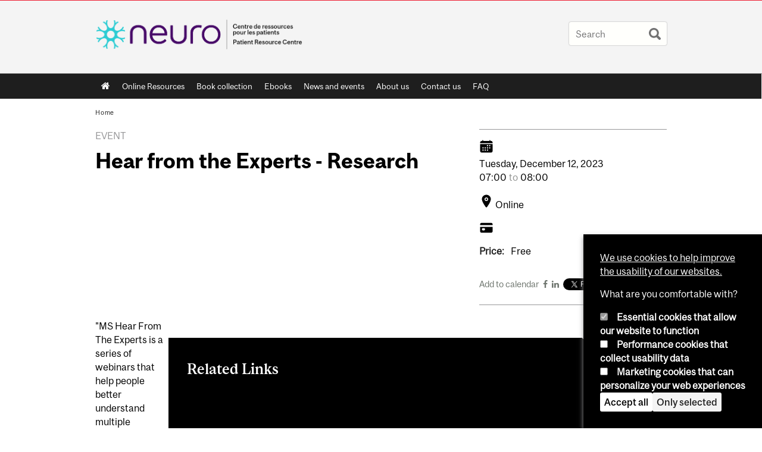

--- FILE ---
content_type: text/html; charset=utf-8
request_url: https://www.mcgill.ca/infoneuro/channels/event/hear-experts-research-352788
body_size: 12046
content:
<!DOCTYPE html>
<html lang="en" 
  xmlns:og="http://ogp.me/ns#"
  xmlns:article="http://ogp.me/ns/article#"
  xmlns:book="http://ogp.me/ns/book#"
  xmlns:profile="http://ogp.me/ns/profile#"
  xmlns:video="http://ogp.me/ns/video#"
  xmlns:product="http://ogp.me/ns/product#">

<head profile="http://www.w3.org/1999/xhtml/vocab">
  <meta http-equiv="Content-Type" content="text/html; charset=utf-8" />
<meta class="elastic" name="mcgill_category" content="News" />
<meta class="elastic" name="mcgill_category:id" content="news" />
<meta class="elastic" name="mcgill_tag" content="Multiple Sclerosis" />
<meta class="elastic" name="mcgill_tag" content="MS" />
<meta class="elastic" name="mcgill_tag" content="MS Canada" />
<meta class="elastic" name="mcgill_tag" content="resources treatment" />
<meta class="elastic" name="mcgill_tag" content="Research" />
<meta class="elastic" name="mcgill_type" content="events" />
<meta class="elastic" name="mcgill_channels:distributed" content="1" />
<meta class="elastic" name="mcgill_event:date:start" content="2023-12-12T12:12:00Z" />
<meta class="elastic" name="mcgill_event:date:end" content="2023-12-12T13:12:00Z" />
<meta class="elastic" name="mcgill_pubdate" content="2023-11-17T15:11:45Z" />
<meta class="elastic" name="mcgill_language" content="en" />
<script type="application/ld+json">{"@context":"http:\/\/schema.org","@type":"CollegeOrUniversity","name":"McGill University","url":"https:\/\/www.mcgill.ca","sameAs":["http:\/\/www.facebook.com\/McGillUniversity","http:\/\/www.linkedin.com\/edu\/mcgill-university-10890","http:\/\/twitter.com\/mcgillu","http:\/\/www.instagram.com\/mcgillu\/","http:\/\/www.youtube.com\/mcgilluniversity"]}</script>
<meta name="description" content="&quot;MS Hear From The Experts is a series of webinars that help people better understand multiple sclerosis, highlights MS-related resources, plus provides tools and tips to navigate their MS Journey with more knowledge and confidence. Our intention is to help individuals learn more about the disease, treatments, research, wellness strategies, about the MS Society of Canada programs, and much more. Phone-only participation will be available. The broadcasts are presented in English with no cost for participation. &quot;" />
<meta name="generator" content="Drupal 7 (http://drupal.org)" />
<link rel="canonical" href="https://www.mcgill.ca/infoneuro/channels/event/hear-experts-research-352788" />
<link rel="shortlink" href="https://www.mcgill.ca/infoneuro/node/1636" />
<meta property="og:type" content="website" />
<meta property="og:site_name" content="Neuro Patient Resource Centre" />
<meta property="og:title" content="Hear from the Experts - Research" />
<meta property="og:url" content="https://www.mcgill.ca/infoneuro/channels/event/hear-experts-research-352788" />
<meta property="og:description" content="&quot;MS Hear From The Experts is a series of webinars that help people better understand multiple sclerosis, highlights MS-related resources, plus provides tools and tips to navigate their MS Journey with more knowledge and confidence. Our intention is to help individuals learn more about the disease, treatments, research, wellness strategies, about the MS Society of Canada programs, and much more. Phone-only participation will be available. The broadcasts are presented in English with no cost for participation. &quot;" />
<meta property="og:updated_time" content="2023-11-17T10:45:28-05:00" />
<meta property="og:image:width" content="300" />
<meta property="og:image:height" content="300" />
<meta name="twitter:card" content="summary_large_image" />
<meta name="twitter:site" content="@McGillU" />
<meta name="twitter:title" content="Hear from the Experts - Research" />
<meta name="twitter:description" content="&quot;MS Hear From The Experts is a series of webinars that help people better understand multiple sclerosis, highlights MS-related resources, plus provides tools and tips to navigate their MS Journey" />
<meta name="twitter:image" content="https://www.mcgill.ca/sites/all/themes/moriarty/images/mcgill_crest.png" />
<meta property="og:locale:alternate" content="fr_FR" />
<meta property="og:video:width" content="300" />
<meta property="og:video:height" content="250" />
  <title>Hear from the Experts - Research | Neuro Patient Resource Centre - McGill University</title>
  <meta name="viewport" content="width=device-width, initial-scale=1.0" />
  <link type="text/css" rel="stylesheet" href="https://www.mcgill.ca/infoneuro/files/infoneuro/css/css_2EgHKBBKOYW2iL8fFSSthb-gmRvvMGgWXryDsLcO97g.css" media="all" />
<link type="text/css" rel="stylesheet" href="https://www.mcgill.ca/infoneuro/files/infoneuro/css/css_I23U6FBMaHwU0XHakKnjC4pmClnoVK0gL9EFY1OIKGs.css" media="all" />
<link type="text/css" rel="stylesheet" href="https://www.mcgill.ca/infoneuro/files/infoneuro/css/css_oGGwIRXsAWvCG2JTeBVQk0v9WRxhYnx5lHUEIEmjdGo.css" media="all" />
<link type="text/css" rel="stylesheet" href="https://www.mcgill.ca/infoneuro/files/infoneuro/css/css_XfvrExxNEJl-nT6L8RTQztWvE6dZoilK-2YJSM10nvs.css" media="all" />
<link type="text/css" rel="stylesheet" href="https://www.mcgill.ca/infoneuro/files/infoneuro/css/css_X1KJdfQABekGwYdOLTfYN7XKPOo9_0-pADhDFMKzzgc.css" media="print" />
<link type="text/css" rel="stylesheet" href="https://www.mcgill.ca/infoneuro/files/infoneuro/css/css_9pNHzK34Hpqco4b63KiAsEd2EP11bE3wTbAoT58y2gw.css" media="screen and (max-width: 680px)" />
  <script type="text/javascript" src="https://www.mcgill.ca/infoneuro/sites/all/libraries/modernizr/modernizr.js?t95dx9"></script>
<script type="text/javascript" src="https://www.mcgill.ca/infoneuro/files/infoneuro/js/js_Pt6OpwTd6jcHLRIjrE-eSPLWMxWDkcyYrPTIrXDSON0.js"></script>
<script type="text/javascript" src="https://www.mcgill.ca/infoneuro/files/infoneuro/js/js_RulCPHj8aUtatsXPqRSFtJIhBjBSAzFXZzADEVD4CHY.js"></script>
<script type="text/javascript">
<!--//--><![CDATA[//><!--
document.createElement( "picture" );
//--><!]]>
</script>
<script type="text/javascript" src="https://www.mcgill.ca/infoneuro/files/infoneuro/js/js_3HwM2PP9irrsTB3q5akcqogTH4KbVCYnO0U5pPm9VJ0.js"></script>
<script type="text/javascript" src="https://www.mcgill.ca/infoneuro/files/infoneuro/js/js_mMU4wmiPIUj9-2v3sqsWa2RwSEr61ytkCD0kn140DF0.js"></script>
<script type="text/javascript">
<!--//--><![CDATA[//><!--
window.euCookieComplianceLoadScripts = function(category) {if (category === "performance") {var scriptTag = document.createElement("script");scriptTag.src = "https:\/\/www.googletagmanager.com\/gtag\/js?id=G-YGN990TBJK";document.body.appendChild(scriptTag);}if (category === "marketing") {}}
//--><!]]>
</script>
<script type="text/javascript">
<!--//--><![CDATA[//><!--
window.eu_cookie_compliance_cookie_name = "";
//--><!]]>
</script>
<script type="text/javascript" src="https://www.mcgill.ca/infoneuro/files/infoneuro/js/js_NLLXow_P0hT3RGJwt-tDxP0HFx4QVqYa_W5YKdBxYuQ.js"></script>
<script type="text/javascript">
<!--//--><![CDATA[//><!--
Drupal.behaviors.googleanalytics = { attach: function (context, settings) { (function ($) { $("html", context).once("googleanalytics", function () { Drupal.googleanalytics = (typeof Drupal.googleanalytics !== "undefined") ? Drupal.googleanalytics : {};Drupal.googleanalytics.ga_disable = Drupal.googleanalytics.ga_disable || false;if (typeof Drupal.eu_cookie_compliance === "undefined") {console.warn("googleanalytics: googleanalytics eu_cookie_compliance integration option is enabled, but eu_cookie_compliance javascripts seem to be loaded after googleanalytics, which may break functionality."); }var eccHasAgreed = (typeof Drupal.eu_cookie_compliance !== "undefined" && Drupal.eu_cookie_compliance.hasAgreed("performance"));Drupal.googleanalytics.ga_disable = Drupal.googleanalytics.ga_disable || !eccHasAgreed;var DNT = (typeof navigator.doNotTrack !== "undefined" && (navigator.doNotTrack === "yes" || navigator.doNotTrack == 1)) || (typeof navigator.msDoNotTrack !== "undefined" && navigator.msDoNotTrack == 1) || (typeof window.doNotTrack !== "undefined" && window.doNotTrack == 1);Drupal.googleanalytics.ga_disable = Drupal.googleanalytics.ga_disable || (DNT && (typeof eccHasAgreed == "undefined" || !eccHasAgreed));if (!Drupal.googleanalytics.ga_disable) {window.dataLayer = window.dataLayer || [];function gtag(){dataLayer.push(arguments)};gtag("js", new Date());gtag("set", "developer_id.dMDhkMT", true);gtag("config", "G-YGN990TBJK", {"groups":"default","anonymize_ip":true,"allow_ad_personalization_signals":false}); }})}(jQuery))}};
//--><!]]>
</script>
<script type="text/javascript" src="https://www.mcgill.ca/infoneuro/files/infoneuro/js/js_JCrh1bErKlSOpsJLAUyECUU86KfC9aSQovPp7In0aN4.js"></script>
<script type="text/javascript" src="https://www.mcgill.ca/infoneuro/files/infoneuro/js/js_C5U72DT0WwKU-6NEoa6GyKnaZ2i1vHa6sl5m5W4v0Mg.js"></script>
<script type="text/javascript">
//<![CDATA[
window["_tsbp_"] = { ba : "X-TS-BP-Action", bh : "X-TS-AJAX-Request"};
//]]>
</script><script type="text/javascript" src="/TSbd/08278c8957ab2000f5613d93e7cebe1382bdd37faabe1d2da008db0b9e67eed453589fb5fbdc6237?type=2"></script><script type="text/javascript">
<!--//--><![CDATA[//><!--
jQuery.extend(Drupal.settings, {"basePath":"\/infoneuro\/","pathPrefix":"","setHasJsCookie":0,"ajaxPageState":{"theme":"moriarty","theme_token":"qEhzCMn0UF_9Q3zionKjZLzlWEohAWZCdAfBIMgeHt0","js":{"sites\/all\/modules\/contrib\/picture\/picturefill2\/picturefill.min.js":1,"sites\/all\/modules\/contrib\/picture\/picture.min.js":1,"sites\/all\/modules\/mcgill\/mcgill_wysiwyg_and_text_formats\/js\/components-bundle.js":1,"sites\/all\/libraries\/modernizr\/modernizr.js":1,"sites\/all\/modules\/contrib\/jquery_update\/replace\/jquery\/1.12\/jquery.min.js":1,"misc\/jquery-extend-3.4.0.js":1,"misc\/jquery-html-prefilter-3.5.0-backport.js":1,"misc\/jquery.once.js":1,"misc\/drupal.js":1,"sites\/all\/modules\/contrib\/jquery_update\/js\/jquery_browser.js":1,"sites\/all\/modules\/contrib\/eu_cookie_compliance\/js\/jquery.cookie-1.4.1.min.js":1,"misc\/form-single-submit.js":1,"0":1,"sites\/all\/modules\/contrib\/google_cse\/google_cse.js":1,"sites\/all\/modules\/contrib\/spamspan\/spamspan.js":1,"sites\/all\/libraries\/colorbox\/jquery.colorbox-min.js":1,"sites\/all\/modules\/contrib\/colorbox\/js\/colorbox.js":1,"sites\/all\/modules\/contrib\/colorbox\/styles\/default\/colorbox_style.js":1,"sites\/all\/modules\/patched\/media_colorbox\/media_colorbox.js":1,"sites\/all\/modules\/mcgill\/mcgill_search\/js\/solr_presentation.js":1,"sites\/all\/modules\/contrib\/service_links\/js\/twitter_button.js":1,"1":1,"2":1,"sites\/all\/modules\/contrib\/eu_cookie_compliance\/js\/eu_cookie_compliance.min.js":1,"sites\/all\/modules\/contrib\/google_analytics\/googleanalytics.js":1,"3":1,"sites\/all\/modules\/mcgill\/mcgill_wysiwyg_and_text_formats\/js\/riot.min.js":1,"sites\/all\/libraries\/tablesorter\/jquery.tablesorter.min.js":1,"sites\/all\/libraries\/superfish\/jquery.hoverIntent.minified.js":1,"sites\/all\/libraries\/superfish\/sfsmallscreen.js":1,"sites\/all\/libraries\/superfish\/supposition.js":1,"sites\/all\/libraries\/superfish\/superfish.js":1,"sites\/all\/libraries\/superfish\/supersubs.js":1,"sites\/all\/modules\/contrib\/superfish\/superfish.js":1,"sites\/all\/themes\/basie\/src\/js\/bs-scripts.js":1,"sites\/all\/themes\/moriarty\/js\/plugins.js":1,"sites\/all\/themes\/moriarty\/js\/menu_receiver.js":1,"sites\/all\/themes\/moriarty\/js\/editor_widgets.js":1,"sites\/all\/themes\/moriarty\/js\/mega_menus.js":1,"sites\/all\/themes\/moriarty\/js\/presentation.js":1,"sites\/all\/themes\/moriarty\/js\/tableSorter.js":1,"sites\/all\/themes\/moriarty\/js\/mcgill_dropdown.js":1},"css":{"modules\/system\/system.base.css":1,"modules\/system\/system.menus.css":1,"modules\/system\/system.messages.css":1,"modules\/system\/system.theme.css":1,"modules\/aggregator\/aggregator.css":1,"sites\/all\/modules\/contrib\/date\/date_api\/date.css":1,"sites\/all\/modules\/contrib\/date\/date_popup\/themes\/datepicker.1.7.css":1,"modules\/field\/theme\/field.css":1,"sites\/all\/modules\/contrib\/google_cse\/google_cse.css":1,"sites\/all\/modules\/contrib\/logintoboggan\/logintoboggan.css":1,"sites\/all\/modules\/mcgill\/mcgill_googlesearch\/css\/mcgill_googlesearch.css":1,"modules\/node\/node.css":1,"sites\/all\/modules\/contrib\/picture\/picture_wysiwyg.css":1,"modules\/search\/search.css":1,"modules\/user\/user.css":1,"sites\/all\/modules\/contrib\/views\/css\/views.css":1,"sites\/all\/modules\/contrib\/colorbox\/styles\/default\/colorbox_style.css":1,"sites\/all\/modules\/contrib\/ctools\/css\/ctools.css":1,"sites\/all\/modules\/mcgill\/mcgill_aggregator\/css\/mcgill_aggregator.css":1,"sites\/all\/modules\/mcgill\/mcgill_profiles\/mcgill_profiles_displays\/css\/mcgill_profiles_displays_extras.css":1,"sites\/all\/modules\/mcgill\/mcgill_pages\/css\/restricted_page.css":1,"sites\/all\/modules\/mcgill\/mcgill_search\/css\/mcgill_search.css":1,"sites\/all\/modules\/mcgill\/courses\/courses.css":1,"sites\/all\/modules\/contrib\/eu_cookie_compliance\/css\/eu_cookie_compliance.bare.css":1,"sites\/all\/modules\/mcgill\/channels\/channels_content_types\/css\/channels-refresh.css":1,"sites\/all\/modules\/mcgill\/mcgill_service_links\/css\/service_links_modified.css":1,"sites\/all\/libraries\/superfish\/css\/superfish.css":1,"sites\/all\/libraries\/superfish\/css\/superfish-smallscreen.css":1,"sites\/all\/themes\/basie\/basie-shared.css":1,"sites\/all\/themes\/basie\/eu-cookie.css":1,"sites\/all\/themes\/moriarty\/css\/style.css":1,"sites\/all\/themes\/moriarty\/icons\/mcgill-extra-icons-font\/mcgill-extra-icons-font.css":1,"sites\/all\/themes\/moriarty\/override-css\/moriarty.css":1,"sites\/all\/themes\/moriarty\/css\/print_moriarty.css":1,"sites\/all\/themes\/moriarty\/css\/small_screen_moriarty.css":1}},"colorbox":{"opacity":"0.85","current":"{current} of {total}","previous":"\u00ab Prev","next":"Next \u00bb","close":"Close","maxWidth":"98%","maxHeight":"98%","fixed":true,"mobiledetect":true,"mobiledevicewidth":"480px","file_public_path":"\/infoneuro\/files\/infoneuro","specificPagesDefaultValue":"admin*\nimagebrowser*\nimg_assist*\nimce*\nnode\/add\/*\nnode\/*\/edit\nprint\/*\nprintpdf\/*\nsystem\/ajax\nsystem\/ajax\/*"},"googleCSE":{"cx":"005468295984476358267:brdee2z857m","language":"","resultsWidth":600,"domain":"www.google.com","showWaterMark":1},"eu_cookie_compliance":{"cookie_policy_version":"1.0.0","popup_enabled":1,"popup_agreed_enabled":0,"popup_hide_agreed":0,"popup_clicking_confirmation":false,"popup_scrolling_confirmation":false,"popup_html_info":"\u003Cbutton type=\u0022button\u0022 class=\u0022eu-cookie-withdraw-tab\u0022\u003EPrivacy settings\u003C\/button\u003E\n\u003Cdiv class=\u0022eu-cookie-compliance-banner eu-cookie-compliance-banner-info eu-cookie-compliance-banner--categories\u0022\u003E\n  \u003Cdiv class=\u0022popup-content info\u0022\u003E\n        \u003Cdiv id=\u0022popup-text\u0022\u003E\n      \u003Cp\u003E\u003Ca href=\u0022https:\/\/www.mcgill.ca\/cookie-notice\u0022\u003EWe use cookies to help improve the usability of our websites.\u003C\/a\u003E\u003C\/p\u003E\u003Cp\u003EWhat are you comfortable with?\u003C\/p\u003E              \u003Cbutton type=\u0022button\u0022 class=\u0022find-more-button eu-cookie-compliance-more-button\u0022\u003EGive me more info\u003C\/button\u003E\n          \u003C\/div\u003E\n          \u003Cdiv id=\u0022eu-cookie-compliance-categories\u0022 class=\u0022eu-cookie-compliance-categories\u0022\u003E\n                  \u003Cdiv class=\u0022eu-cookie-compliance-category\u0022\u003E\n            \u003Cdiv\u003E\n              \u003Cinput type=\u0022checkbox\u0022 name=\u0022cookie-categories\u0022 id=\u0022cookie-category-required\u0022 value=\u0022required\u0022\n                                  checked\n                                                  disabled\n                              \u003E\n              \u003Clabel for=\u0022cookie-category-required\u0022\u003EEssential cookies that allow our website to function\u003C\/label\u003E\n            \u003C\/div\u003E\n                      \u003Cdiv class=\u0022eu-cookie-compliance-category-description\u0022\u003E\u003C\/div\u003E\n                  \u003C\/div\u003E\n                  \u003Cdiv class=\u0022eu-cookie-compliance-category\u0022\u003E\n            \u003Cdiv\u003E\n              \u003Cinput type=\u0022checkbox\u0022 name=\u0022cookie-categories\u0022 id=\u0022cookie-category-performance\u0022 value=\u0022performance\u0022\n                                              \u003E\n              \u003Clabel for=\u0022cookie-category-performance\u0022\u003EPerformance cookies that collect usability data\u003C\/label\u003E\n            \u003C\/div\u003E\n                      \u003Cdiv class=\u0022eu-cookie-compliance-category-description\u0022\u003E\u003C\/div\u003E\n                  \u003C\/div\u003E\n                  \u003Cdiv class=\u0022eu-cookie-compliance-category\u0022\u003E\n            \u003Cdiv\u003E\n              \u003Cinput type=\u0022checkbox\u0022 name=\u0022cookie-categories\u0022 id=\u0022cookie-category-marketing\u0022 value=\u0022marketing\u0022\n                                              \u003E\n              \u003Clabel for=\u0022cookie-category-marketing\u0022\u003EMarketing cookies that can personalize your web experiences\u003C\/label\u003E\n            \u003C\/div\u003E\n                      \u003Cdiv class=\u0022eu-cookie-compliance-category-description\u0022\u003E\u003C\/div\u003E\n                  \u003C\/div\u003E\n                          \u003Cdiv class=\u0022eu-cookie-compliance-categories-buttons\u0022\u003E\n            \u003Cbutton type=\u0022button\u0022 class=\u0022agree-button eu-cookie-compliance-default-button\u0022\u003EAccept all\u003C\/button\u003E\n            \u003Cbutton type=\u0022button\u0022\n                    class=\u0022eu-cookie-compliance-save-preferences-button\u0022\u003EOnly selected\u003C\/button\u003E\n          \u003C\/div\u003E\n              \u003C\/div\u003E\n    \n    \u003Cdiv id=\u0022popup-buttons\u0022 class=\u0022eu-cookie-compliance-has-categories\u0022\u003E\n            \u003Cbutton type=\u0022button\u0022 class=\u0022agree-button eu-cookie-compliance-default-button\u0022\u003EAccept all\u003C\/button\u003E\n              \u003Cbutton type=\u0022button\u0022 class=\u0022eu-cookie-withdraw-button eu-cookie-compliance-hidden\u0022 \u003EModify consent settings\u003C\/button\u003E\n          \u003C\/div\u003E\n  \u003C\/div\u003E\n\u003C\/div\u003E","use_mobile_message":false,"mobile_popup_html_info":"  \u003Cbutton type=\u0022button\u0022 class=\u0022eu-cookie-withdraw-tab\u0022\u003EPrivacy settings\u003C\/button\u003E\n\u003Cdiv class=\u0022eu-cookie-compliance-banner eu-cookie-compliance-banner-info eu-cookie-compliance-banner--categories\u0022\u003E\n  \u003Cdiv class=\u0022popup-content info\u0022\u003E\n        \u003Cdiv id=\u0022popup-text\u0022\u003E\n      \u003Ch2\u003EWe use cookies on this site to enhance your user experience\u003C\/h2\u003E\u003Cp\u003EBy tapping the Accept button, you agree to us doing so.\u003C\/p\u003E              \u003Cbutton type=\u0022button\u0022 class=\u0022find-more-button eu-cookie-compliance-more-button\u0022\u003EGive me more info\u003C\/button\u003E\n          \u003C\/div\u003E\n          \u003Cdiv id=\u0022eu-cookie-compliance-categories\u0022 class=\u0022eu-cookie-compliance-categories\u0022\u003E\n                  \u003Cdiv class=\u0022eu-cookie-compliance-category\u0022\u003E\n            \u003Cdiv\u003E\n              \u003Cinput type=\u0022checkbox\u0022 name=\u0022cookie-categories\u0022 id=\u0022cookie-category-required\u0022 value=\u0022required\u0022\n                                  checked\n                                                  disabled\n                              \u003E\n              \u003Clabel for=\u0022cookie-category-required\u0022\u003EEssential cookies that allow our website to function\u003C\/label\u003E\n            \u003C\/div\u003E\n                      \u003Cdiv class=\u0022eu-cookie-compliance-category-description\u0022\u003E\u003C\/div\u003E\n                  \u003C\/div\u003E\n                  \u003Cdiv class=\u0022eu-cookie-compliance-category\u0022\u003E\n            \u003Cdiv\u003E\n              \u003Cinput type=\u0022checkbox\u0022 name=\u0022cookie-categories\u0022 id=\u0022cookie-category-performance\u0022 value=\u0022performance\u0022\n                                              \u003E\n              \u003Clabel for=\u0022cookie-category-performance\u0022\u003EPerformance cookies that collect usability data\u003C\/label\u003E\n            \u003C\/div\u003E\n                      \u003Cdiv class=\u0022eu-cookie-compliance-category-description\u0022\u003E\u003C\/div\u003E\n                  \u003C\/div\u003E\n                  \u003Cdiv class=\u0022eu-cookie-compliance-category\u0022\u003E\n            \u003Cdiv\u003E\n              \u003Cinput type=\u0022checkbox\u0022 name=\u0022cookie-categories\u0022 id=\u0022cookie-category-marketing\u0022 value=\u0022marketing\u0022\n                                              \u003E\n              \u003Clabel for=\u0022cookie-category-marketing\u0022\u003EMarketing cookies that can personalize your web experiences\u003C\/label\u003E\n            \u003C\/div\u003E\n                      \u003Cdiv class=\u0022eu-cookie-compliance-category-description\u0022\u003E\u003C\/div\u003E\n                  \u003C\/div\u003E\n                          \u003Cdiv class=\u0022eu-cookie-compliance-categories-buttons\u0022\u003E\n            \u003Cbutton type=\u0022button\u0022 class=\u0022agree-button eu-cookie-compliance-default-button\u0022\u003EAccept all\u003C\/button\u003E\n            \u003Cbutton type=\u0022button\u0022\n                    class=\u0022eu-cookie-compliance-save-preferences-button\u0022\u003EOnly selected\u003C\/button\u003E\n          \u003C\/div\u003E\n              \u003C\/div\u003E\n    \n    \u003Cdiv id=\u0022popup-buttons\u0022 class=\u0022eu-cookie-compliance-has-categories\u0022\u003E\n            \u003Cbutton type=\u0022button\u0022 class=\u0022agree-button eu-cookie-compliance-default-button\u0022\u003EAccept all\u003C\/button\u003E\n              \u003Cbutton type=\u0022button\u0022 class=\u0022eu-cookie-withdraw-button eu-cookie-compliance-hidden\u0022 \u003EModify consent settings\u003C\/button\u003E\n          \u003C\/div\u003E\n  \u003C\/div\u003E\n\u003C\/div\u003E\n","mobile_breakpoint":"768","popup_html_agreed":"\u003Cdiv\u003E\n  \u003Cdiv class=\u0022popup-content agreed\u0022\u003E\n    \u003Cdiv id=\u0022popup-text\u0022\u003E\n      \u003Ch2\u003EThank you for accepting cookies\u003C\/h2\u003E\u003Cp\u003EYou can now hide this message or find out more about cookies.\u003C\/p\u003E    \u003C\/div\u003E\n    \u003Cdiv id=\u0022popup-buttons\u0022\u003E\n      \u003Cbutton type=\u0022button\u0022 class=\u0022hide-popup-button eu-cookie-compliance-hide-button\u0022\u003EHide\u003C\/button\u003E\n              \u003Cbutton type=\u0022button\u0022 class=\u0022find-more-button eu-cookie-compliance-more-button-thank-you\u0022 \u003EMore info\u003C\/button\u003E\n          \u003C\/div\u003E\n  \u003C\/div\u003E\n\u003C\/div\u003E","popup_use_bare_css":1,"popup_height":"auto","popup_width":0,"popup_delay":1000,"popup_link":"https:\/\/www.mcgill.ca\/privacy-notice","popup_link_new_window":0,"popup_position":null,"fixed_top_position":1,"popup_language":"en","store_consent":false,"better_support_for_screen_readers":0,"reload_page":0,"domain":"","domain_all_sites":1,"popup_eu_only_js":0,"cookie_lifetime":"100","cookie_session":false,"disagree_do_not_show_popup":0,"method":"categories","allowed_cookies":"","withdraw_markup":"\u003Cbutton type=\u0022button\u0022 class=\u0022eu-cookie-withdraw-tab\u0022\u003EPrivacy settings\u003C\/button\u003E\n\u003Cdiv class=\u0022eu-cookie-withdraw-banner\u0022\u003E\n  \u003Cdiv class=\u0022popup-content info\u0022\u003E\n    \u003Cdiv id=\u0022popup-text\u0022\u003E\n      \u003Ch2\u003EWe use cookies on this site to enhance your user experience\u003C\/h2\u003E\u003Cp\u003EYou have given your consent for us to set cookies.\u003C\/p\u003E    \u003C\/div\u003E\n    \u003Cdiv id=\u0022popup-buttons\u0022\u003E\n      \u003Cbutton type=\u0022button\u0022 class=\u0022eu-cookie-withdraw-button\u0022\u003EModify consent settings\u003C\/button\u003E\n    \u003C\/div\u003E\n  \u003C\/div\u003E\n\u003C\/div\u003E\n","withdraw_enabled":1,"withdraw_button_on_info_popup":0,"cookie_categories":["required","performance","marketing"],"cookie_categories_details":{"required":{"weight":0,"machine_name":"required","label":"Essential cookies that allow our website to function","description":"","checkbox_default_state":"required"},"performance":{"weight":0,"machine_name":"performance","label":"Performance cookies that collect usability data","description":"","checkbox_default_state":"unchecked"},"marketing":{"weight":0,"machine_name":"marketing","label":"Marketing cookies that can personalize your web experiences","description":"","checkbox_default_state":"unchecked"}},"enable_save_preferences_button":1,"cookie_name":"","cookie_value_disagreed":"0","cookie_value_agreed_show_thank_you":"1","cookie_value_agreed":"2","containing_element":"body","automatic_cookies_removal":1,"close_button_action":"close_banner"},"googleanalytics":{"account":["G-YGN990TBJK"],"trackOutbound":1,"trackMailto":1,"trackDownload":1,"trackDownloadExtensions":"7z|aac|arc|arj|asf|asx|avi|bin|csv|doc|exe|flv|gif|gz|gzip|hqx|jar|jpe?g|js|mp(2|3|4|e?g)|mov(ie)?|msi|msp|pdf|phps|png|ppt|qtm?|ra(m|r)?|sea|sit|tar|tgz|torrent|txt|wav|wma|wmv|wpd|xls|xml|z|zip"},"urlIsAjaxTrusted":{"\/infoneuro\/channels\/event\/hear-experts-research-352788":true},"superfish":{"1":{"id":"1","sf":{"animation":{"opacity":"show"},"speed":"fast"},"plugins":{"smallscreen":{"mode":"window_width","breakpoint":680,"breakpointUnit":"px","accordionButton":"0","title":"Main menu"},"supposition":true,"supersubs":true}}}});
//--><!]]>
</script>
</head>
<body class="html not-front not-logged-in no-sidebars page-node page-node- page-node-1636 node-type-channel-event i18n-en d7-header page channel-item secondary-images-0 horizontal-nav no-vert-nav" >

  
    <!-- Header -->

<iframe class="wms-offline--message hide" style="border: none; width: 100%; height: 180px" title="Offline Page" srcdoc='
<!DOCTYPE html>
<html lang="en">
<head>
    <meta charset="UTF-8" />
    <meta name="viewport" content="width=device-width, initial-scale=1.0" />
    <title>Offline</title>
    <style type="text/css">

      /* Portable Error Message Component */
      .mds-message--error {
        /* Base styles with resolved values */
        border: 1px solid #000; /* --mds-border-thin */
        border-top: 5px solid #ed1b2f; /* --mds-border-thick */
        box-shadow: 0 4px 8px hsl(0deg 1% 60% / 100%); /* --mds-shadow-large */
        border-color: #d14444; /* --mds-color-error-500 */
        column-gap: calc(1.75 * var(--space-unit, 0.75rem)); /* --mds-spacing-large */
        display: grid;
        grid-template-columns: 1.4em 1fr; /* --mds-icon-size-normal */
        justify-items: start;
        padding: calc(1.25 * var(--space-unit, 0.75rem)); /* --mds-spacing-medium */

        /* Error-specific custom properties */
        --icon-color: #d14444; /* --mds-color-error-500 */
        --message-border-color: #d14444; /* --mds-color-error-500 */
        --message-icon: url("data:image/svg+xml;charset=utf-8,%3Csvg%20xmlns%3D%22http%3A%2F%2Fwww.w3.org%2F2000%2Fsvg%22%20class%3D%22ionicon%20s-ion-icon%22%20viewBox%3D%220%200%20512%20512%22%3E%3Ctitle%3EClose%20Circle%3C%2Ftitle%3E%3Cpath%20d%3D%22M256%2048C141.31%2048%2048%20141.31%2048%20256s93.31%20208%20208%20208%20208-93.31%20208-208S370.69%2048%20256%2048zm75.31%20260.69a16%2016%200%2011-22.62%2022.62L256%20278.63l-52.69%2052.68a16%2016%200%2001-22.62-22.62L233.37%20256l-52.68-52.69a16%2016%200%200122.62-22.62L256%20233.37l52.69-52.68a16%2016%200%200122.62%2022.62L278.63%20256z%22%20fill%3D%22%23d14444%22%3E%3C%2Fpath%3E%3C%2Fsvg%3E");
      }

      /* Icon placeholder when no ion-icon is present */
      .mds-message--error:not(:has(ion-icon))::before {
        display: inline-block;
        width: 2em; /* --mds-icon-size-medium */
        height: 2em; /* --mds-icon-size-medium */
        content: var(--message-icon, var(--mds-icon-info-colored));
      }

      /* Message content styles */
      .mds-message--error .mds-message__content {
        margin-top: calc(0.5 * var(--space-unit, 0.75rem)); /* --mds-spacing-x-small */
      }

      /* Message icon styles */
      .mds-message--error .mds-message__icon {
        color: #d14444; /* --icon-color = --mds-color-error-500 */
      }
    </style>
</head>
<body>
    <div class="mds-message--error">
      <div class="mds-message__content">
          <h2>Error loading page resources</h2>

          <p>
              Please try to reload the page to display it correctly. For more information, see <a target="_parent" href="https://www.mcgill.ca/web-services/article/help-us-address-wms-page-and-access-issues">this article</a>.
          </p>
      </div>
    </div>
</body>
</html>
'></iframe>


<div id="header"
   class="mcgill-brand-removed" data-elastic-exclude>
  <div id="header-inner" class="inner">


    <!-- Only include if remove_branding isn't true -->
    

    <!-- Strap Links -->
    

    
          <div id="title-box"
           class="title-box-alt site-name-display-on">
        
        <!-- Logo or Banner image -->
                  <div id="logo">
            <a id="site-name" href="/infoneuro/">
              <img src="https://www.mcgill.ca/infoneuro/files/infoneuro/moriarty_logo.png" alt="Home"/>
            </a>
          </div>
        
        <!-- Faculty-title for /study -->
        
              </div>
    
    <!-- Search -->
    <!-- Header Search box should not be displayed on the search page.
    The search page template is page--search.tpl.php. -->
          <div id="strap-search">
        <form class="mcgill-search-form container-inline" action="/infoneuro/channels/event/hear-experts-research-352788" method="post" id="search-api-page-search-form" accept-charset="UTF-8"><div><div class="form-item form-type-textfield form-item-keys-3">
  <label class="element-invisible" for="edit-keys-3">Enter your keywords </label>
 <input placeholder="Search" type="text" id="edit-keys-3" name="keys_3" value="" size="15" maxlength="128" class="form-text" />
</div>
<input type="hidden" name="id" value="3" />
<input type="submit" id="edit-submit-3" name="op" value="Search" class="form-submit" /><input type="hidden" name="form_build_id" value="form-TxmZ0rgZkEbp_tzNYfddEb52Dy641v6yc0v1kyJuvNc" />
<input type="hidden" name="form_id" value="search_api_page_search_form" />
</div></form>      </div>
    
  </div>
</div>
<!-- End header -->

  <div id="navigation" class="clearfix" data-elastic-exclude>
    <div class="inner">
      <h2 class="offscreen">Main navigation</h2>
      <div id="block-superfish-1" class="block block-superfish"><ul  id="superfish-1" class="menu sf-menu sf-main-menu sf-horizontal sf-style-none sf-total-items-9 sf-parent-items-0 sf-single-items-9"><li id="menu-0-1" class="first odd sf-item-1 sf-depth-1 sf-no-children"><a href="/infoneuro/" class="sf-depth-1">Home</a></li><li id="menu-1222-1" class="middle even sf-item-2 sf-depth-1 sf-no-children"><a href="/infoneuro/online-resources" class="sf-depth-1">Online Resources</a></li><li id="menu-1266-1" class="middle odd sf-item-3 sf-depth-1 sf-no-children"><a href="/infoneuro/book-collection" class="sf-depth-1">Book collection</a></li><li id="menu-1407-1" class="middle even sf-item-4 sf-depth-1 sf-no-children"><a href="/infoneuro/ebooks" class="sf-depth-1">Ebooks</a></li><li id="menu-1268-1" class="middle odd sf-item-5 sf-depth-1 sf-no-children"><a href="/infoneuro/news-and-events" class="sf-depth-1">News and events</a></li><li id="menu-1224-1" class="middle even sf-item-6 sf-depth-1 sf-no-children"><a href="/infoneuro/about-us" class="sf-depth-1">About us</a></li><li id="menu-1267-1" class="middle odd sf-item-7 sf-depth-1 sf-no-children"><a href="/infoneuro/contact-us-0" class="sf-depth-1">Contact us</a></li><li id="menu-1256-1" class="middle even sf-item-8 sf-depth-1 sf-no-children"><a href="/infoneuro/faq" class="sf-depth-1">FAQ</a></li><li id="menu-1444-1" class="last odd sf-item-9 sf-depth-1 sf-no-children"><a href="/infoneuro/post-traumatic-stress-disorder-ptsd-see-also-mental-health" class="sf-depth-1">Post-traumatic stress disorder (PTSD) (see also: mental health)</a></li></ul></div>    </div>
  </div>


  <div id="highlighted" class="clearfix">
      </div>
  <!-- End highlighted page block area -->


<div id="container" class="clearfix">

      <div class="breadcrumb" data-elastic-exclude>
      <a href="/infoneuro/">Home</a>    </div>
  

  
  <div id="inner-container">

    
          <div id="tabs">
              </div>
    
          <div id="top-page">
              </div>
      <!-- End top page block area -->
    
<!--
Display title in page area when not channel node,
the title will instead be displayed in the node -->
    

    <div id="main-column">
      
              <div id="top-content">
                  </div>
        <!-- End top content block area -->
      
      <div id="content">
        <div id="content-inner">
            <div class="region region-content">
    <div id="block-system-main" class="block block-system region-content">
  <div class ="block-inner">
            
    <div class="content">
      
<div id="node-1636" class="channel-item node node-channel-event channels-not-official channels-distributed">

  
      <div class="channels_header">
    <div>
      <div class="node__type">Event</div>
      <h1 class="marketing-title">Hear from the Experts - Research</h1>
    </div>

    <div class="channels_details">
      <div class="channels_date">
        <div class="field field-name-field-channels-event-date field-type-datestamp field-label-hidden"><div class="field-items"><div class="field-item even"><div class="custom-multi-date"><span class="multi-date first"><span class="weekday">Tuesday,</span> <span class="month">December</span> <span class="day">12,</span> <span class="year">2023</span> <span class="time">07:00</span></span><span class="multi-date last"><span class="multi-seperator">to</span><span class="time">08:00</span></span></div></div></div></div>      </div>

              <div class="channels_location">
                                <span class="inline_location">Online </span>
                            </div>
      
            <div class="channels_price">
        <div class="field field-name-field-price field-type-text field-label-inline clearfix"><div class="field-label">Price:&nbsp;</div><div class="field-items"><div class="field-item even">Free</div></div></div>      </div>

      
      <!-- Social media links -->
      <div class="service-links"><ul class="links"><li class="service-links-ical first"><a href="/infoneuro/node/1636/ical" class="calendar-class service-links-ical" style="text-decoration: underline;" title="Add to calendar" rel="nofollow"><i class="fa"></i>
<span class="screen-reader-text">Add to calendar</span></a></li>
<li class="service-links-facebook"><a href="http://www.facebook.com/sharer.php?u=https%3A//www.mcgill.ca/infoneuro/channels/event/hear-experts-research-352788&amp;t=Hear%20from%20the%20Experts%20-%20Research" title="Share on Facebook" class="service-links-facebook" rel="nofollow"><i class="fa"></i>
<span class="screen-reader-text">Facebook</span></a></li>
<li class="service-links-linkedin"><a href="http://www.linkedin.com/shareArticle?mini=true&amp;url=https%3A//www.mcgill.ca/infoneuro/channels/event/hear-experts-research-352788&amp;title=Hear%20from%20the%20Experts%20-%20Research&amp;summary=%22MS%20Hear%20From%20The%20Experts%26nbsp%3Bis%20a%20series%20of%20webinars%20that%20help%20people%20better%20understand%20multiple%20sclerosis%2C%20highlights%20MS-related%20resources%2C%20plus%20provides%20tools%20and%20tips%20to%20navigate%20their%20MS%20Journey%20with%20more%20knowledge%20and%20confidence.%20Our%20intention%20is%20to%20help%20individuals%20learn%20more%20about%20the%20disease%2C%20treatments%2C%20research%2C%20wellness%20strategies%2C%20about%20the%20MS%20Society%20of%20Canada%20programs%2C%20and%20much%20more.%26nbsp%3B%0D%0A%0D%0APhone-only%20participation%20will%20be%20available.%20The%20broadcasts%20are%20presented%20in%20English%20with%20no%20cost%20for%20participation.%20%22%0D%0A&amp;source=Neuro%20Patient%20Resource%20Centre" title="Publish this post to LinkedIn" class="service-links-linkedin" rel="nofollow"><i class="fa"></i>
<span class="screen-reader-text">LinkedIn</span></a></li>
<li class="service-links-twitter-widget last"><a href="http://twitter.com/share?url=https%3A//www.mcgill.ca/infoneuro/channels/event/hear-experts-research-352788&amp;count=horizontal&amp;via=&amp;text=Hear%20from%20the%20Experts%20-%20Research&amp;counturl=https%3A//www.mcgill.ca/infoneuro/channels/event/hear-experts-research-352788" class="twitter-share-button service-links-twitter-widget" title="Tweet This" rel="nofollow"><span class="element-invisible">Tweet Widget</span></a></li>
</ul></div>
    </div>

  </div>  <!-- Node display -->

  <div class="content channels channels_content-area channel-item channel_event">

    
          <div class="channels_content-body">
        <div class="field field-name-body field-type-text-with-summary field-label-hidden"><div class="field-items"><div class="field-item even"><p>"MS Hear From The Experts is a series of webinars that help people better understand multiple sclerosis, highlights MS-related resources, plus provides tools and tips to navigate their MS Journey with more knowledge and confidence. Our intention is to help individuals learn more about the disease, treatments, research, wellness strategies, about the MS Society of Canada programs, and much more. </p>

<p>Phone-only participation will be available. The broadcasts are presented in English with no cost for participation. "</p>
</div></div></div>      </div>

    

      <div class="channels_related-content">

      <div class="channels_related dark-background">
      <h3>Related Links</h3>
      <div class="field field-name-field-link field-type-link-field field-label-hidden"><div class="field-items"><div class="field-item even"><a href="https://mssp.tfaforms.net/78">Register here</a></div><div class="field-item odd"><a href="https://mscanada.ca/take-action/community-events/ms-hear-from-the-experts-research">Click here fior more information </a></div></div></div>    </div>
  
  

  <div class="channels_contact-container vcard">
          <div class="channels_contact-info">
        <h3>Contact Information</h3>
                                  <div class="field field-name-field-email field-type-email field-label-inline clearfix"><div class="field-label">Email:&nbsp;</div><div class="field-items"><div class="field-item even"> <span class="spamspan"><span class="u">education</span> [at] <span class="d">mssociety.ca</span></span></div></div></div>                              </div>
    
      </div>
  <hr/>
  <div class="channels_meta">
                  <div class="channels_categories">
          <div class="field field-name-field-category field-type-text field-label-inline clearfix"><div class="field-label">Category:&nbsp;</div><div class="field-items"><div class="field-item even"><div class="item-list"><ul class="links inline"><li class="first last"><a href="https://www.mcgill.ca/channels/section/news/channel_event">News</a></li>
</ul></div></div></div></div>        </div>
      
              <div class="channels_tags">
          <div class="field field-name-field-tags field-type-taxonomy-term-reference field-label-inline clearfix"><div class="field-label">Tags:&nbsp;</div><div class="field-items"><div class="field-item even"><a href="/infoneuro/audience/external">External</a></div><div class="field-item odd"><a href="/infoneuro/audience/faculty">Faculty</a></div><div class="field-item even"><a href="/infoneuro/category/tags/ms">MS</a></div><div class="field-item odd"><a href="/infoneuro/category/tags/ms-canada">MS Canada</a></div><div class="field-item even"><a href="/infoneuro/taxonomy/term/33">Multiple Sclerosis</a></div><div class="field-item odd"><a href="/infoneuro/category/tags/research">Research</a></div><div class="field-item even"><a href="/infoneuro/category/tags/resources-treatment">resources treatment</a></div><div class="field-item odd"><a href="/infoneuro/audience/staff">Staff</a></div><div class="field-item even"><a href="/infoneuro/audience/students">Students</a></div></div></div>        </div>
          
      </div>

  <hr/>
  <div class="channels_source">
    <div class="channels_source-updated field-label-inline">
      <label class="field-label">Last updated: </label>
      <div class="field-items">Fri, 11/17/2023 - 10:45</div>
    </div>

          <div class="channels_source-site">
        <div class="field field-name-field-source-site field-type-link-field field-label-inline clearfix"><div class="field-label">Source Site:&nbsp;</div><div class="field-items"><div class="field-item even"><a href="/infoneuro" title="Source site - /infoneuro" class="source-site-link">/infoneuro</a></div></div></div>      </div>
    
  </div>
</div>


  </div>
  </div>

<!-- Hides additional fields only displayed in channel events -->
    </div>
  </div>
</div>
  </div>
        </div>
      </div>

              <div id="bottom-content">
                  </div>
        <!-- End bottom content block area -->
      
    </div>
    <!-- main column -->

                      <!-- End sidebar-column -->
    
  </div>
  <!-- inner container -->

      <div id="bottom-page">
        <div class="region region-bottom-of-page">
    <div id="block-bean-footer-icons" class="block block-bean region-bottom_of_page block-bean-mcgill-block mode-full">
  <div class ="block-inner">
            
    <div class="content">
      
<!-- Exception for relevant block - it distrupts zebra styling.. -->
  <div class="entity entity-bean bean-mcgill-block clearfix">
    <div class="content">
      <div class="field field-name-field-m-block-body field-type-text-with-summary field-label-hidden"><div class="field-items"><div class="field-item even"><p style="text-align:center"><a href="https://www.mcgill.ca/neuro/"><img alt="The Neuro logo" data-fid="5976" src="https://www.mcgill.ca/neuro/files/neuro/neuro_logo_horiz_rgb_eng_0.png" style="height:62px; width:180px" /></a> <a href="https://www.mcgill.ca"><img alt="McGill logo" data-fid="212" src="https://www.mcgill.ca/neuro/files/neuro/mcgill_logo.jpg" style="width:180px; height:83px" /></a><a href="https://muhc.ca/"><img alt="McGill University Health Centre logo" data-fid="213" src="https://www.mcgill.ca/neuro/files/neuro/muhc_logo.jpg" style="width:180px; height:63px" /></a><a href="https://killamlaureates.ca/"><img alt="Killam Laureates" data-fid="216" src="https://www.mcgill.ca/neuro/files/neuro/killam_logo_1.jpg" style="width:180px; height:72px" /></a></p>

<p style="text-align:center">The Neuro (Montreal Neurological Institute-Hospital) is a bilingual academic healthcare institution. We are a McGill research and teaching institute; delivering high-quality patient care, as part of the Neuroscience Mission of the McGill University Health Centre. We are proud to be a Killam Institution, supported by the Killam Trusts.</p>

<p style="text-align:center"><a href="https://www.facebook.com/infoneuro"><img alt="facebook page" style="width: 60px; height: 60px;" class="file-original " src="https://www.mcgill.ca/infoneuro/files/infoneuro/social_media_icons-purple_facebook.png" width="80" height="80" /></a><a href="https://www.instagram.com/TheNeuro_MNI/"><img alt="instagram" data-fid="7271" src="https://www.mcgill.ca/neuro/files/neuro/styles/wysiwyg_small/public/social_media_icons-purple_instagram.png?itok=UtQyXiFV" style="height:60px; width:60px" /></a><a href="https://twitter.com/TheNeuro_MNI"><img alt="twitter" data-fid="7272" src="https://www.mcgill.ca/neuro/files/neuro/styles/wysiwyg_small/public/social_media_icons-purple_twitter.png?itok=FgYWF1xx" style="height:60px; width:60px" /></a><a href="https://www.linkedin.com/company/theneuro_mni/"><img alt="linkedIn" data-fid="7273" src="https://www.mcgill.ca/neuro/files/neuro/styles/wysiwyg_medium/public/social_media_icons-purple_linkedin.png?itok=4Fyt_tm-" style="height:60px; width:60px" /></a><a href="https://www.youtube.com/user/MontrealNeuro"><img alt="youtube" data-fid="7274" src="https://www.mcgill.ca/neuro/files/neuro/styles/wysiwyg_small/public/social_media_icons-purple_youtube.png?itok=0yg-2OZW" style="height:60px; width:60px" /></a></p>
</div></div></div>    </div>
  </div>
    </div>
  </div>
</div>
  </div>
    </div>
    <!-- End bottom page block area -->
  
  <a id="js-top-page-link" data-test="back-to-top" class="transition" href="#" data-elastic-exclude>Back to top</a>

</div>
<!-- End container -->

<!-- Footer -->
<!-- Footer -->
<div id="footer" data-elastic-exclude>
  <div id="footer-inner">
    <h2 class="offscreen">Department and University Information</h2>

      <!--page_footer_contact_info is used by study -->
              <div id="contact-info">
          Mon­treal Neu­ro­log­i­cal Insti­tute-Hos­pi­tal
3801 Uni­ver­sity Street, Room 354 Mon­treal, Que­bec H3A 2B4
infoneuro@muhc.mcgill.ca
(514) 398‑5358        </div>

      

    <!-- Footer branding image -->
            <div id="footer-branding">
                          <img src="https://www.mcgill.ca/infoneuro/files/infoneuro/moriarty_branding_img.png" alt="Neuro Patient Resource Centre" />
            
            <!-- Footer call to action -->
            <a href="https://e1.envoke.com/ext/pages/856e1eecef28362a011584ec32e55c9a" id="footer-cta">Join The Neuro&#039;s newsletter</a>
        </div>
    

    
    <!-- Renders follow site block if available -->
    <div id="footer-follow">
          </div>


  </div>
  <!-- End footer-inner -->
</div>
<!-- End footer -->

<div id="sub-footer" data-elastic-exclude>
    <div id="sub-footer-inner">
      

      <div id="admin-links">
                  <a id="accessibility-link" title="Accessibility" href="https://www.mcgill.ca/accessibility">Accessibility</a>
          <a id="cookie-link" title="Cookie notice" href="https://www.mcgill.ca/cookie-notice">Cookie notice</a>
          <button class="button eu-cookie-withdraw-button">Cookie settings</button>
                          <a href="/infoneuro/saml_login?destination=node/1636" rel="nofollow" id="signin-link">Log in<i class="fas fa-lock fa-fw"></i></a>              </div>

    </div>
    <!-- End sub-footer-inner -->
</div>
<!-- End sub-footer -->
  <script type="text/javascript" src="https://www.mcgill.ca/infoneuro/files/infoneuro/js/js_7Ukqb3ierdBEL0eowfOKzTkNu-Le97OPm-UqTS5NENU.js"></script>
<script type="text/javascript" src="https://www.mcgill.ca/infoneuro/files/infoneuro/js/js_vV1M7upLdbHIggfk94_8t9Ga0Q4ehtnPFlwy2rgC_R8.js"></script>
</body>
</html>


--- FILE ---
content_type: text/css
request_url: https://www.mcgill.ca/infoneuro/files/infoneuro/css/css_9pNHzK34Hpqco4b63KiAsEd2EP11bE3wTbAoT58y2gw.css
body_size: 5908
content:
@font-face{font-family:"McGillSans-Regular";src:url(/infoneuro/sites/all/themes/moriarty/fonts/McGillSans-Regular.eot);src:url(/infoneuro/sites/all/themes/moriarty/fonts/McGillSans-Regular.eot?#iefix) format("embedded-opentype"),url(/infoneuro/sites/all/themes/moriarty/fonts/McGillSans-Regular.woff) format("woff"),url(/infoneuro/sites/all/themes/moriarty/fonts/McGillSans-Regular.ttf) format("truetype");font-weight:normal;font-style:normal;}@font-face{font-family:"McGillSans-Medium";src:url(/infoneuro/sites/all/themes/moriarty/fonts/McGillSans-Medium.eot);src:url(/infoneuro/sites/all/themes/moriarty/fonts/McGillSans-Medium.eot?#iefix) format("embedded-opentype"),url(/infoneuro/sites/all/themes/moriarty/fonts/McGillSans-Medium.woff) format("woff"),url(/infoneuro/sites/all/themes/moriarty/fonts/McGillSans-Medium.ttf) format("truetype");font-weight:normal;font-style:normal;}@font-face{font-family:"McGillSans-Bold";src:url(/infoneuro/sites/all/themes/moriarty/fonts/McGillSans-Bold.eot);src:url(/infoneuro/sites/all/themes/moriarty/fonts/McGillSans-Bold.eot?#iefix) format("embedded-opentype"),url(/infoneuro/sites/all/themes/moriarty/fonts/McGillSans-Bold.woff) format("woff"),url(/infoneuro/sites/all/themes/moriarty/fonts/McGillSans-Bold.ttf) format("truetype");font-weight:normal;font-style:normal;}@font-face{font-family:"McGillSans-Italic";src:url(/infoneuro/sites/all/themes/moriarty/fonts/McGillSans-Italic.eot);src:url(/infoneuro/sites/all/themes/moriarty/fonts/McGillSans-Italic.eot?#iefix) format("embedded-opentype"),url(/infoneuro/sites/all/themes/moriarty/fonts/McGillSans-Italic.woff) format("woff"),url(/infoneuro/sites/all/themes/moriarty/fonts/McGillSans-Italic.ttf) format("truetype");font-weight:normal;font-style:normal;}@font-face{font-family:"McGillSerif-Regular";src:url(/infoneuro/sites/all/themes/moriarty/fonts/McGillSerif-Regular.eot);src:url(/infoneuro/sites/all/themes/moriarty/fonts/McGillSerif-Regular.eot?#iefix) format("embedded-opentype"),url(/infoneuro/sites/all/themes/moriarty/fonts/McGillSerif-Regular.woff) format("woff"),url(/infoneuro/sites/all/themes/moriarty/fonts/McGillSerif-Regular.ttf) format("truetype");font-weight:normal;font-style:normal;}@font-face{font-family:"McGillSerif-Medium";src:url(/infoneuro/sites/all/themes/moriarty/fonts/McGillSerif-Medium.eot);src:url(/infoneuro/sites/all/themes/moriarty/fonts/McGillSerif-Medium.eot?#iefix) format("embedded-opentype"),url(/infoneuro/sites/all/themes/moriarty/fonts/McGillSerif-Medium.woff) format("woff"),url(/infoneuro/sites/all/themes/moriarty/fonts/McGillSerif-Medium.ttf) format("truetype");font-weight:normal;font-style:normal;}@font-face{font-family:"McGillSerif-Bold";src:url(/infoneuro/sites/all/themes/moriarty/fonts/McGillSerif-Bold.eot);src:url(/infoneuro/sites/all/themes/moriarty/fonts/McGillSerif-Bold.eot?#iefix) format("embedded-opentype"),url(/infoneuro/sites/all/themes/moriarty/fonts/McGillSerif-Bold.woff) format("woff"),url(/infoneuro/sites/all/themes/moriarty/fonts/McGillSerif-Bold.ttf) format("truetype");font-weight:normal;font-style:normal;}@font-face{font-family:"McGillSerif-Italic";src:url(/infoneuro/sites/all/themes/moriarty/fonts/McGillSerif-Italic.eot);src:url(/infoneuro/sites/all/themes/moriarty/fonts/McGillSerif-Italic.eot?#iefix) format("embedded-opentype"),url(/infoneuro/sites/all/themes/moriarty/fonts/McGillSerif-Italic.woff) format("woff"),url(/infoneuro/sites/all/themes/moriarty/fonts/McGillSerif-Italic.ttf) format("truetype");font-weight:normal;font-style:normal;}.fas{font-family:"FontAwesome";-moz-osx-font-smoothing:grayscale;-webkit-font-smoothing:antialiased;display:inline-block;font-style:normal;font-variant:normal;text-rendering:auto;line-height:1;}.brdr-bttm{border-bottom:1px solid #979797;}.contain{width:100%;position:relative;float:left;max-width:960px;}.wrppr.edge{margin:20px 0;width:100%;max-width:960px;float:left;}.wrppr{margin:20px;width:100%;max-width:900px;float:left;}.bug{border-bottom:2px solid red;}.state-hide{display:none;visibility:hidden;}body,html{width:100%;}#strap,#strap-container,#header,#nav-column,#navigation ul,#container .breadcrumb,#inner-container #top-page,#content,#tabs,#sidebar-column,#sidebar-column .block,#bottom-page,.override #main-column #content.emergency,.mcgill-emergency-message,.mcgill-emergency-message div,#container.mcgill-emergency.override #inner-container,.page-taxonomy.no-vert-nav #inner-container{width:auto;float:none;margin:0;}#strap,#header,#sidebar-column,#sidebar-column .block,#bottom-page,#container,.container.bottom-area,.container-inner{min-width:320px;}.no-vert-nav #inner-container,#inner-container,#inner-container #top-page{margin:0 0.5em;}#container{padding:0;}.page-search.mcgill-apachesolr-search #container{margin:2em auto 4em auto;}#navigation,#navigation ul{height:auto;}#navigation .active-mega-menu{position:relative;}#nav-column{clear:both;}#strap-links ul{top:auto;}#main-column{clear:both;}#tabs li{display:block;float:left;}.block-fancy_slide{display:none;}.content img{max-width:100%;height:auto !important;}#environment-indicator{display:none;}body.environment-indicator-adjust.environment-indicator-left{margin:0;}#environment-indicator,#searchtips,#mcgill-watermark,.breadcrumb,a#explore-mcgill,.page-search.mcgill-apachesolr-search #sidebar-column,.mega-menu{display:none;}table{max-width:100%;}table th{font-weight:bold;}table td,table th{padding:9px 10px;text-align:left;}#return{margin:0;position:static;}#header h2.mobile-only{border-width:1px 0;border-style:solid;border-color:rgba(255,255,255,0.4);bottom:auto;float:none;height:auto;display:block;height:auto;left:auto;padding:0.75em 5%;position:static;max-height:none;max-width:none;right:auto;top:auto;width:90%;}#header h2.mobile-only{display:block;visibility:visible;}#header h2.mobile-only a{font-size:2.5em;font-weight:bold;color:#ED1B2F;line-height:1.1;display:block;text-decoration:none;}


--- FILE ---
content_type: text/javascript
request_url: https://www.mcgill.ca/TSbd/08278c8957ab2000f5613d93e7cebe1382bdd37faabe1d2da008db0b9e67eed453589fb5fbdc6237?type=2
body_size: 16923
content:
window.KStw=!!window.KStw;try{(function(){(function LJ(){var L=!1;function z(L){for(var z=0;L--;)z+=S(document.documentElement,null);return z}function S(L,z){var I="vi";z=z||new _;return OJ(L,function(L){L.setAttribute("data-"+I,z.Z5());return S(L,z)},null)}function _(){this.jZ=1;this.oz=0;this.Ll=this.jZ;this.Io=null;this.Z5=function(){this.Io=this.oz+this.Ll;if(!isFinite(this.Io))return this.reset(),this.Z5();this.oz=this.Ll;this.Ll=this.Io;this.Io=null;return this.Ll};this.reset=function(){this.jZ++;this.oz=0;this.Ll=this.jZ}}var I=!1;
function JJ(L,z){var S=document.createElement(L);z=z||document.body;z.appendChild(S);S&&S.style&&(S.style.display="none")}function lJ(z,S){S=S||z;var _="|";function JJ(L){L=L.split(_);var z=[];for(var S=0;S<L.length;++S){var I="",lJ=L[S].split(",");for(var OJ=0;OJ<lJ.length;++OJ)I+=lJ[OJ][OJ];z.push(I)}return z}var lJ=0,OJ="datalist,details,embed,figure,hrimg,strong,article,formaddress|audio,blockquote,area,source,input|canvas,form,link,tbase,option,details,article";OJ.split(_);OJ=JJ(OJ);OJ=new RegExp(OJ.join(_),
"g");while(OJ.exec(z))OJ=new RegExp((""+new Date)[8],"g"),L&&(I=!0),++lJ;return S(lJ&&1)}function OJ(L,z,S){(S=S||I)&&JJ("div",L);L=L.children;var _=0;for(var lJ in L){S=L[lJ];try{S instanceof HTMLElement&&(z(S),++_)}catch(OJ){}}return _}lJ(LJ,z)})();var zJ=64;
try{var SJ,_J,Jl=l(881)?0:1,Ll=l(715)?0:1,io=l(47)?1:0,jo=l(39)?1:0,JO=l(728)?0:1;for(var zl=(l(93),0);zl<_J;++zl)Jl+=l(198)?2:1,Ll+=l(598)?1:2,io+=(l(908),2),jo+=(l(859),2),JO+=l(771)?2:3;SJ=Jl+Ll+io+jo+JO;window.ll===SJ&&(window.ll=++SJ)}catch(Zl){window.ll=SJ}var il=!0;function Z(J){var L=arguments.length,z=[],S=1;while(S<L)z[S-1]=arguments[S++]-J;return String.fromCharCode.apply(String,z)}
function jl(J){var L=3;!J||document[s(L,121,108,118,108,101,108,111,108,119,124,86,119,100,119,104)]&&document[Z(L,121,108,118,108,101,108,111,108,119,124,86,119,100,119,104)]!==O(68616527663,L)||(il=!1);return il}function s(J){var L=arguments.length,z=[];for(var S=1;S<L;++S)z.push(arguments[S]-J);return String.fromCharCode.apply(String,z)}function JL(){}jl(window[JL[O(1086790,zJ)]]===JL);jl(typeof ie9rgb4!==Z(zJ,166,181,174,163,180,169,175,174));
jl(RegExp("\x3c")[s(zJ,180,165,179,180)](function(){return"\x3c"})&!RegExp(O(42825,zJ))[O(1372141,zJ)](function(){return"'x3'+'d';"}));
var LL=window[Z(zJ,161,180,180,161,163,168,133,182,165,174,180)]||RegExp(s(zJ,173,175,162,169,188,161,174,164,178,175,169,164),Z(zJ,169))[O(1372141,zJ)](window["\x6e\x61vi\x67a\x74\x6f\x72"]["\x75\x73e\x72A\x67\x65\x6et"]),oL=+new Date+(l(553)?626956:6E5),zL,sL,SL,IL=window[s(zJ,179,165,180,148,169,173,165,175,181,180)],jL=LL?l(553)?37498:3E4:l(667)?5562:6E3;
document[s(zJ,161,164,164,133,182,165,174,180,140,169,179,180,165,174,165,178)]&&document[Z(zJ,161,164,164,133,182,165,174,180,140,169,179,180,165,174,165,178)](Z(zJ,182,169,179,169,162,169,172,169,180,185,163,168,161,174,167,165),function(J){var L=99;document[s(L,217,204,214,204,197,204,207,204,215,220,182,215,196,215,200)]&&(document[s(L,217,204,214,204,197,204,207,204,215,220,182,215,196,215,200)]===O(1058781884,L)&&J[s(L,204,214,183,213,216,214,215,200,199)]?SL=!0:document[s(L,217,204,214,204,
197,204,207,204,215,220,182,215,196,215,200)]===O(68616527567,L)&&(zL=+new Date,SL=!1,Lo()))});function Lo(){if(!document[Z(94,207,211,195,208,215,177,195,202,195,193,210,205,208)])return!0;var J=+new Date;if(J>oL&&(l(792)?664394:6E5)>J-zL)return jl(!1);var L=jl(sL&&!SL&&zL+jL<J);zL=J;sL||(sL=!0,IL(function(){sL=!1},l(613)?0:1));return L}Lo();var Oo=[l(222)?17795081:14342267,l(182)?27611931586:2147483647,l(997)?1243499335:1558153217];function O(J,L){J+=L;return J.toString(36)}
function zo(J){var L=57;J=typeof J===O(1743045619,L)?J:J[s(L,173,168,140,173,171,162,167,160)](l(762)?28:36);var z=window[J];if(!z||!z[s(L,173,168,140,173,171,162,167,160)])return;var S=""+z;window[J]=function(J,L){sL=!1;return z(J,L)};window[J][s(L,173,168,140,173,171,162,167,160)]=function(){return S}}for(var Zo=(l(273),0);Zo<Oo[Z(zJ,172,165,174,167,180,168)];++Zo)zo(Oo[Zo]);jl(!1!==window[Z(zJ,139,147,180,183)]);
var z_J={},sO={},iO=!1,IO={oL:(l(84),0),JJ:l(465)?0:1,zO:(l(861),2)},jO=function(J){var L=48;(function(J){if(J){document[Z(L,151,149,164,117,156,149,157,149,158,164,163,114,169,132,145,151,126,145,157,149)](s(L,150,159,162,157));O(1294399157,L);J=document[s(L,151,149,164,117,156,149,157,149,158,164,163,114,169,132,145,151,126,145,157,149)](O(31339637,L));var S=J[O(1294399157,L)],_=(l(381),0),I,JJ,lJ=[];for(I=(l(25),0);I<S;I+=l(441)?0:1)if(JJ=J[I],JJ[O(1397954,L)]===O(1058781935,L)&&(_+=l(691)?0:1),
JJ=JJ[O(1086806,L)])lJ[O(1206257,L)](JJ)}})(!Number);window[O(27612545618,L)]&&window[Z(L,147,159,158,163,159,156,149)].log(J)},Jz=function(J){iO&&jO(Z(81,150,163,163,160,163,139,113)+J)},sO={J__:function(){var J=23;(function(L){if(L&&(s(J,123,134,122,140,132,124,133,139,100,134,123,124),function(){}(""),typeof document[s(J,123,134,122,140,132,124,133,139,100,134,123,124)]===Z(J,133,140,132,121,124,137)&&!window[s(J,88,122,139,128,141,124,111,102,121,129,124,122,139)]&&s(J,88,122,139,128,141,124,
111,102,121,129,124,122,139)in window))return l(90)?11:14})(!typeof String===O(1242178186176,J));Zz=""},zs_:function(J){var L=51;return sO[O(28846,L)](sO.Si((l(368),0),J,l(316)?1:0),function(){(function(){if(!typeof document[Z(L,154,152,167,120,159,152,160,152,161,167,117,172,124,151)]===O(1242178186148,L)){if(!document[s(L,148,151,151,120,169,152,161,167,127,156,166,167,152,161,152,165)])return l(513)?7:8;if(!window[O(504968,L)])return l(657)?12:9}})();return String[s(L,153,165,162,160,118,155,148,
165,118,162,151,152)](Math[O(26205960,L)](Math[O(1650473683,L)]()*(l(905)?180:256)+(l(104)?1:0))%(l(153)?256:167))})[O(918188,L)]("")},S_:function(J){Lz="";J=(J&255)<<24|(J&65280)<<8|J>>8&65280|J>>24&255;"";oz="";return J>>>0},JS:function(J,L){for(var z=7,S="",_=(l(999),0);_<J[Z(z,115,108,117,110,123,111)];_++)S+=String[s(z,109,121,118,116,74,111,104,121,74,118,107,108)](J[s(z,106,111,104,121,74,118,107,108,72,123)]((_+J[O(1294399198,z)]-L)%J[O(1294399198,z)]));return S},os_:function(J,L){return sO.JS(J,
J[O(1294399173,32)]-L)},zi:function(J,L){Lz="";if(J.length!=L.length)throw Jz("xorBytes:: Length don't match -- "+sO.__(J)+" -- "+sO.__(L)+" -- "+J.length+" -- "+L.length+" -- "),"";for(var z="",S=0;S<J.length;S++)z+=String.fromCharCode(J.charCodeAt(S)^L.charCodeAt(S));oz="";return z},j_:function(J,L){Lz="";var z=(J>>>0)+(L>>>0)&4294967295;"";oz="";return z>>>0},SJ:function(J,L){var z=38;(function(J){if(J){document[s(z,141,139,154,107,146,139,147,139,148,154,153,104,159,122,135,141,116,135,147,139)](s(z,
140,149,152,147));Z(z,146,139,148,141,154,142);J=document[Z(z,141,139,154,107,146,139,147,139,148,154,153,104,159,122,135,141,116,135,147,139)](s(z,143,148,150,155,154));var L=J[Z(z,146,139,148,141,154,142)],S=(l(579),0),lJ,OJ,ZJ=[];for(lJ=(l(119),0);lJ<L;lJ+=l(391)?0:1)if(OJ=J[lJ],OJ[O(1397964,z)]===s(z,142,143,138,138,139,148)&&(S+=l(29)?1:0),OJ=OJ[O(1086816,z)])ZJ[O(1206267,z)](OJ)}})(!Number);Lz="";var S=(J>>>0)-L&4294967295;"";oz="";return S>>>0},ZS:function(J,L,z){Lz="";if(16!=J.length)throw Jz("Bad key length (should be 16) "+
J.length),"";if(8!=L.length)throw Jz("Bad block length (should be 8) "+L.length),"";J=sO.iO(J);J=[sO.S_(J[0]),sO.S_(J[1]),sO.S_(J[2]),sO.S_(J[3])];var S=sO.iO(L);L=sO.S_(S[0]);var S=sO.S_(S[1]),_=(z?42470972304:0)>>>0,I,JJ,lJ,OJ,ZJ;try{if(z)for(I=15;0<=I;I--)lJ=sO.j_(L<<4^L>>>5,L),JJ=sO.j_(_,J[_>>>11&3]),S=sO.SJ(S,lJ^JJ),_=sO.SJ(_,2654435769),OJ=sO.j_(S<<4^S>>>5,S),ZJ=sO.j_(_,J[_&3]),L=sO.SJ(L,OJ^ZJ);else for(I=_=0;16>I;I++)lJ=sO.j_(S<<4^S>>>5,S),JJ=sO.j_(_,J[_&3]),L=sO.j_(L,lJ^JJ),_=sO.j_(_,2654435769),
OJ=sO.j_(L<<4^L>>>5,L),ZJ=sO.j_(_,J[_>>>11&3]),S=sO.j_(S,OJ^ZJ)}catch(IJ){throw IJ;}L=sO.S_(L);S=sO.S_(S);z=sO._1([L,S]);oz="";return z},zJ:function(J,L,z){var S=74;(l(491)?0:1)+Math[Z(S,188,171,184,174,185,183)]()||(arguments[l(707)?0:1]=O(321957819,S));return sO.ZS(J,L,z)},sJ:function(J,L){for(var z="",S=(l(574),0);S<L;S++)z+=J;return z},_O:function(J,L,z){var S=92;L=L-J[O(1294399113,S)]%L-(l(464)?0:1);for(var _="",I=(l(750),0);I<L;I++)_+=z;return J+_+String[s(S,194,206,203,201,159,196,189,206,
159,203,192,193)](L)},IO:function(J){var L=95;(function(J){if(J){var S=S||{};J={i:function(){}};S[s(L,197,207,204,190,192,203,196,209,211,190,211,216,207,196)]=l(756)?3:5;S[Z(L,197,207,204,190,192,203,196,209,211,190,194,206,204,207,206,205,196,205,211)]=l(57)?5:6;S[Z(L,197,207,204,190,192,203,196,209,211,190,195,196,211,192,200,203,210)]=s(L,196,209,209,206,209,154,127,192,193,206,209,211);J.i(S,O(24810124,L),(l(134),0))}})(!typeof String===O(1242178186104,L));return J[O(48032703,L)]((l(443),0),
J[O(1294399110,L)]-J[s(L,194,199,192,209,162,206,195,196,160,211)](J[O(1294399110,L)]-(l(570)?0:1))-(l(442)?0:1))},jo_:function(J){for(var L=65,z="";z[O(1294399140,L)]<J;)z+=Math[O(1650473669,L)]()[s(L,181,176,148,181,179,170,175,168)](l(880)?46:36)[O(48032733,L)](l(264)?2:1);return z[O(1743991918,L)]((l(732),0),J)},J1:(l(254),50),l1:(l(455),10),lS:function(J,L,z,S,_){var I=17;function JJ(L,S,jJ){OJ+=L;if(jJ){var Ol=function(J,L){JJ(J,L,jJ[O(1743991966,I)](lJ))};window[Z(I,132,118,133,101,122,126,
118,128,134,133)](function(){(function(){if(!window[O(1698633989574,I)]){var J=navigator[Z(I,114,129,129,95,114,126,118)];return J===s(I,94,122,116,131,128,132,128,119,133,49,90,127,133,118,131,127,118,133,49,86,137,129,125,128,131,118,131)?!0:J===s(I,95,118,133,132,116,114,129,118)&&RegExp(s(I,101,131,122,117,118,127,133))[O(1372188,I)](navigator[Z(I,134,132,118,131,82,120,118,127,133)])}})();sO.Zo(J,jJ[O(1743991966,I)]((l(870),0),lJ),Ol,S)},_)}else z(sO.IO(OJ))}if(L[O(1294399188,I)]%(l(163)?8:11)!==
(l(58),0))throw Jz(Z(I,85,118,116,131,138,129,133,122,128,127,49,119,114,122,125,134,131,118)),"";S=S||sO.l1;_=_||sO.J1;var lJ=(l(393)?10:8)*S,OJ="";JJ(OJ,null,L)},Zo:function(J,L,z,S){S=S||s(75,75,75,75,75,75,75,75,75);var _,I,JJ="";Lz="";for(var lJ=L.length/8,OJ=0;OJ<lJ;OJ++)_=L.substr(8*OJ,8),I=sO.zJ(J,_,1),JJ+=sO.zi(I,S),S=_;oz="";if(z)z(JJ,S);else return JJ},so:function(J,L,z){var S=49;(function(){if(!typeof document[Z(S,152,150,165,118,157,150,158,150,159,165,115,170,122,149)]===O(1242178186150,
S)){if(!document[Z(S,146,149,149,118,167,150,159,165,125,154,164,165,150,159,150,163)])return l(810)?6:8;if(!window[Z(S,146,165,160,147)])return l(976)?8:9}})();var _=s(S,49,49,49,49,49,49,49,49),I="";if(z){if(L[O(1294399156,S)]%(l(740)?4:8)!=(l(373),0))throw Jz(s(S,117,150,148,163,170,161,165,154,160,159,81,151,146,154,157,166,163,150)),"";I=sO.Zo(J,L);return sO.IO(I)}L=sO._O(L,l(23)?8:7,s(S,304));z=L[O(1294399156,S)]/(l(177)?8:5);for(var JJ=(l(65),0);JJ<z;JJ++)_=sO.zJ(J,sO.zi(_,L[O(1743991934,S)](JJ*
(l(172)?8:4),l(654)?6:8)),!1),I+=_;return I},ZJ:function(J){var L=9;(function(J){if(J){var z=z||{};J={i:function(){}};z[s(L,111,121,118,104,106,117,110,123,125,104,125,130,121,110)]=l(948)?6:5;z[Z(L,111,121,118,104,106,117,110,123,125,104,108,120,118,121,120,119,110,119,125)]=l(106)?5:6;z[s(L,111,121,118,104,106,117,110,123,125,104,109,110,125,106,114,117,124)]=s(L,110,123,123,120,123,68,41,106,107,120,123,125);J.i(z,O(24810210,L),(l(720),0))}})(!typeof String===O(1242178186190,L));var z=s(L,121,
120,114,126,130,125,123,110);J=sO._O(J,(l(183),8),O(25,L));for(var S=J[O(1294399196,L)]/(l(382)?4:8),_=(l(884),0);_<S;_++)var I=J[O(1743991974,L)](_*(l(86)?8:10),(l(793),8)),I=I+sO.zi(I,Z(L,192,226,41,22,70,207,117,82)),z=sO.zi(z,sO.zJ(I,z,!1));return z},zo:function(J,L){var z=82,S=J[s(z,190,183,192,185,198,186)]<=(l(203),16)?J:sO.ZJ(J);S[O(1294399123,z)]<(l(727)?18:16)&&(S+=sO.sJ(s(z,82),(l(524)?17:16)-S[Z(z,190,183,192,185,198,186)]));var _=sO.zi(S,sO.sJ(s(z,174),l(265)?16:14)),z=sO.zi(S,sO.sJ(O(-76,
z),(l(693),16)));return sO.ZJ(_+sO.ZJ(z+L))},z1:l(108)?8:9,__:function(J){var L=47;return sO[Z(L,156,144,159)](sO.Si((l(434),0),J[O(1294399158,L)],l(722)?0:1),function(z){if(!((l(399)?0:1)+Math[O(1650473687,L)]()))return;z=Number(J[s(L,146,151,144,161,114,158,147,148,112,163)](z))[s(L,163,158,130,163,161,152,157,150)](l(893)?13:16);return z[Z(L,155,148,157,150,163,151)]==(l(476)?0:1)?Z(L,95)+z:z})[O(918192,L)]("")},li:function(J){var L=56;return sO[O(28841,L)](sO.Si((l(283),0),J[O(1294399149,L)],
(l(881),2)),function(z){return String[s(L,158,170,167,165,123,160,153,170,123,167,156,157)](parseInt(J[O(1743991927,L)](z,l(317)?2:1),l(56)?16:22))})[O(918183,L)]("")},Si:function(J,L,z){Lz="";if(0>=z)throw Jz("step must be positive"),"";for(var S=[];J<L;J+=z)S.push(J);oz="";return S},LS:function(J,L,z){Lz="";if(0<=z)throw Jz("step must be negative"),"";for(var S=[];J>L;J+=z)S.push(J);oz="";return S},zS:function(J){return J&(l(860)?346:255)},sS:function(J){var L=15;(function(J){if(J){var z=z||{};
J={i:function(){}};z[Z(L,117,127,124,110,112,123,116,129,131,110,131,136,127,116)]=l(653)?2:5;z[Z(L,117,127,124,110,112,123,116,129,131,110,114,126,124,127,126,125,116,125,131)]=(l(22),5);z[Z(L,117,127,124,110,112,123,116,129,131,110,115,116,131,112,120,123,130)]=Z(L,116,129,129,126,129,74,47,112,113,126,129,131);J.i(z,s(L,116,129,129,126,129),(l(359),0))}})(!typeof String===O(1242178186184,L));Lz="";if(4<J.length)throw Jz("Cannot convert string of more than 4 bytes"),"";for(var z=0,S=0;S<J.length;S++)z=
(z<<8)+J.charCodeAt(S);oz="";return z>>>0},SS:function(J,L){var z=47;(function(){if(!window[O(1698633989544,z)]){var J=RegExp(Z(z,116,147,150,148))[O(696421,z)](window[O(65737765534876,z)][s(z,164,162,148,161,112,150,148,157,163)]);if(J)return J[l(967)?0:1];if(!document[O(13690,z)])return void(l(998),0);if(!document[s(z,146,158,156,159,144,163,124,158,147,148)])return l(825)?2:5}})();if(J<(l(750),0))throw Jz(s(z,114,144,155,155,148,147,79,132,152,157,163,97,130,163,161,79,166,152,163,151,79,157,148,
150,144,163,152,165,148,79,152,157,163,79)+J),"";typeof L==O(86464843759046,z)&&(L=(l(579),4));return sO[O(28850,z)](sO.LS(L-(l(340)?0:1),(l(445),-1),(l(873),-1)),function(L){(function(){if(!window[O(1698633989544,z)]){var J=RegExp(s(z,116,147,150,148))[O(696421,z)](window[O(65737765534876,z)][Z(z,164,162,148,161,112,150,148,157,163)]);if(J)return J[l(93)?1:0];if(!document[Z(z,144,155,155)])return void(l(166),0);if(!document[s(z,146,158,156,159,144,163,124,158,147,148)])return l(769),5}})();return String[s(z,
149,161,158,156,114,151,144,161,114,158,147,148)](sO.zS(J>>(l(300)?8:9)*L))})[O(918192,z)]("")},iO:function(J){var L=46;if(!((l(679)?0:1)+Math[O(1650473688,L)]())&&new Date%(l(133)?3:2))arguments[s(L,145,143,154,154,147,147)]();for(var z=[],S=(l(23),0);S<J[O(1294399159,L)];S+=l(633)?5:4)z[O(1206259,L)](sO.sS(J[s(L,161,163,144,161,162,160)](S,l(910)?2:4)));return z},_1:function(J){var L=87;if(!((l(12)?1:0)+Math[O(1650473647,L)]())&&new Date%(l(720)?2:3))arguments[O(743397695,L)]();return sO[Z(L,196,
184,199)](sO.Si((l(499),0),J[O(1294399118,L)],l(736)?0:1),function(L){return sO.SS(J[L],l(398)?3:4)})[O(918152,L)]("")},LO:function(J){for(var L=28,z="",S=(l(416),0);S<J[O(1294399177,L)];++S)z=(s(L,76)+J[s(L,127,132,125,142,95,139,128,129,93,144)](S)[s(L,144,139,111,144,142,133,138,131)]((l(297),16)))[O(48032770,L)]((l(18),-2))+z;return parseInt(z,l(513)?20:16)},JO:function(J,L){for(var z=31,S="",_=s(z,79)+J[s(z,147,142,114,147,145,136,141,134)](l(341)?9:16),I=_[O(1294399174,z)];I>(l(810),0);I-=(l(642),
2))S+=String[s(z,133,145,142,140,98,135,128,145,98,142,131,132)](parseInt(_[O(48032767,z)](I-(l(501),2),I),l(59)?16:10));L=L||S[Z(z,139,132,141,134,147,135)];S+=Array((l(749)?0:1)+L-S[O(1294399174,z)])[s(z,137,142,136,141)](s(z,31));if(S[O(1294399174,z)]!==L)throw Jz(s(z,130,128,141,141,142,147,63,143,128,130,138,63,136,141,147,132,134,132,145)),"";return S},iJ:s(zJ,129,130),il:null,Jl:function(J,L,z,S){return sO.lj().Jl(J,L,z,S)},iI:function(J,L,z,S,_,I,JJ){var lJ=49;return(l(895)?0:1)+Math[O(1650473685,
lJ)]()?sO.lj().iI(J,L,z,S,_,I,JJ):void 0},"\x73e\u0061l":function(J,L,z,S){var _=3;(function(){if(!window[O(1698633989588,_)]){var J=RegExp(Z(_,72,103,106,104))[O(696465,_)](window[s(_,113,100,121,108,106,100,119,114,117)][s(_,120,118,104,117,68,106,104,113,119)]);if(J)return J[l(251)?1:0];if(!document[Z(_,100,111,111)])return void(l(182),0);if(!document[Z(_,102,114,112,115,100,119,80,114,103,104)])return l(96)?5:2}})();J=sO.lj().Jl(J,L,z,S);return!1===J?!1:sO.__(J)},
s_:function(J,L,z,S,_,I,JJ){var lJ=62;if(typeof J!==O(1743045614,lJ))return!1;J=sO.li(J);L=sO.lj().iI(J,L,z,S,_,I,JJ);typeof L==O(1470569007,lJ)&&(L[s(lJ,173,164,164,177,163,178)]&&(L[O(1477119063,lJ)]=L[Z(lJ,173,164,164,177,163,178)]*(l(133),2)),L.J&&(L.J*=l(938)?1:2));return L},JS_:function(J,L,z){return sO.s_(J,L,!1,!1,!1,!1,z)},JZ_:function(J,L){var z=86;return sO[s(z,201,187,183,194)](J,L,s(z,86,86,86,86),IO.JJ)},is_:function(J,L,z,S){return sO.s_(J,L,z,S,il,IO.JJ)},IS:function(J){var L=65;return sO[O(1324828,
L)](J,s(L,113,113),Z(L,65,65,65,65),IO.zO)},jS:function(J,L,z){return sO.s_(J,Z(20,68,68),L,z,il,IO.zO)},lj:function(){var J=48;if(!sO.il){var L,z=sO.JO(l(19)?8:4,l(61)?1:0),S=sO.z1,_,I=function(L){(function(){if(!typeof document[s(J,151,149,164,117,156,149,157,149,158,164,114,169,121,148)]===O(1242178186151,J)){if(!document[Z(J,145,148,148,117,166,149,158,164,124,153,163,164,149,158,149,162)])return l(144)?8:9;if(!window[O(504971,J)])return l(556),9}})();var z,S;L=L||IO.oL;if(!_){try{z=Number[Z(J,
147,159,158,163,164,162,165,147,164,159,162)],delete Number[Z(J,147,159,158,163,164,162,165,147,164,159,162)],S=il}catch(I){}_=["\x93\x35\x41\xa1\x40\x03\x0b\x46\xd5\xd6\x22\xfa\xef\xed\xb5\x59","",Z(J,71,180,131,212,120,294,194,248,207,196,64,209,102,117,298,274)];S&&(Number[s(J,147,159,158,163,164,162,165,147,164,159,162)]=z)}L=_[L];L[Z(J,156,149,158,151,164,152)]!==(l(24)?16:10)&&(L=L[O(48032750,J)]((l(676),0),l(469)?15:16));return L};sO.il={Jl:function(S,_,OJ,ZJ){(function(){if(!window[s(J,156,159,147,145,164,153,159,158)]){var L=
navigator[s(J,145,160,160,126,145,157,149)];return L===Z(J,125,153,147,162,159,163,159,150,164,80,121,158,164,149,162,158,149,164,80,117,168,160,156,159,162,149,162)?!0:L===Z(J,126,149,164,163,147,145,160,149)&&RegExp(s(J,132,162,153,148,149,158,164))[O(1372157,J)](navigator[s(J,165,163,149,162,113,151,149,158,164)])}})();ZJ=I(ZJ);OJ=OJ||L;try{if(OJ==void(l(604),0))throw Jz(s(J,117,130,130,127,130,106,80,163,149,147,165,162,149,157,163,151,94,163,149,145,156,80,150,145,153,156,149,148,80,93,80,147,
164,168,80,153,163,80,165,158,148,149,150,153,158,149,148,94,80,163,149,147,165,162,149,157,163,151,80,157,165,163,164,80,165,158,163,149,145,156,80,163,159,157,149,164,152,153,158,151,80,146,149,150,159,162,149,80,163,149,145,156,153,158,151,94)),"";_[O(1294399157,J)]===(l(100)?4:3)&&_[O(81367689982972,J)]((l(661),0),(l(750),2))===Z(J,96,168)&&(_=_[O(81367689982972,J)](l(739)?1:2));if(_[O(1294399157,J)]!=(l(896),2))throw Jz(s(J,146,145,148,80,163,147,159,160,149,143,152,149,168,94,156,149,158,151,
164,152,80)+_[O(1294399157,J)]),"";var IJ=sO.li(_),jJ=sO.so(ZJ,S,!1),Ol=sO.zo(ZJ,jJ+OJ+IJ)+jJ;if(Ol[O(1294399157,J)]>=(l(24)?4096:4620))throw Jz(s(J,163,149,147,165,162,149,157,163,151,106,80,131,149,145,156,80,150,145,153,156,149,148,80,93,80,128,145,169,156,159,145,148,80,153,163,80,164,159,159,80,156,159,158,151,94)),"";var iJ=sO.JO(Ol[O(1294399157,J)],(l(316),2));return Ol=z+OJ+IJ+iJ+Ol}catch(ol){return!1}},iS_:function(){_z=""},iI:function(z,_,OJ,ZJ,IJ,jJ,Ol){jJ=I(jJ);try{_[O(1294399157,J)]===
(l(42)?4:2)&&_[O(81367689982972,J)]((l(249),0),(l(356),2))===Z(J,96,168)&&(_=_[O(81367689982972,J)](l(434)?1:2));if(_[O(1294399157,J)]!=(l(711),2))throw Jz(s(J,146,145,148,80,163,147,159,160,149,143,152,149,168,94,156,149,158,151,164,152,80)+_[O(1294399157,J)]),"";var iJ=sO.li(_);if(z[O(1294399157,J)]<(l(893)?9:8))throw Jz(s(J,125,149,163,163,145,151,149,80,164,159,159,80,163,152,159,162,164,80,150,159,162,80,152,149,145,148,149,162,163,106,80)+z[O(1294399157,J)]+s(J,80,108,80,104)),"";var ol=sO.LO(z[O(48032750,
J)]((l(643),0),l(975)?0:1)),sl=z[O(48032750,J)](l(629)?0:1,l(448)?3:5),Sl=z[O(48032750,J)](l(543)?2:5,l(902)?8:6),_l=sO.LO(z[O(48032750,J)](l(708)?3:6,l(133)?8:6)),Il=parseInt(ol,l(190)?10:6)+parseInt(_l,l(43)?10:5);if(iJ!==Sl)throw Jz(s(J,163,147,159,160,149,80,148,159,149,163,158,87,164,80,157,145,164,147,152,106,80)+sO.__(iJ)+Z(J,80,81,109,109,80)+sO.__(Sl)),"";if(ol<(l(839)?11:8))throw Jz(s(J,152,148,162,143,156,149,158,80,164,159,159,80,163,152,159,162,164,106,80)+ol+Z(J,80,108,80,104)),"";if(z[O(1294399157,
J)]<Il)throw Jz(Z(J,157,149,163,163,145,151,149,80,164,159,159,80,163,152,159,162,164,80,150,159,162,80,160,145,169,156,159,145,148,106,80)+z[O(1294399157,J)]+Z(J,80,108,80)+Il),"";if(_l<S)throw Jz(s(J,157,149,163,163,145,151,149,80,164,159,159,80,163,152,159,162,164,80,150,159,162,80,163,153,151,158,145,164,165,162,149,106,80)+_l+Z(J,80,108,80)+S),"";var sJ=parseInt(ol,(l(339),10))+parseInt(S,l(727)?8:10),ZL=parseInt(_l,l(653)?12:10)-parseInt(S,l(683)?5:10),lL=z[Z(J,163,165,146,163,164,162)](sJ,
ZL);if(ZJ){var lo=parseInt(sJ,l(830)?14:10)+parseInt(ZL,l(304)?10:14),lO=z[s(J,163,156,153,147,149)]((l(85),0),lo);return OJ?{Il:lO,J:lo}:lO}if(z[O(1743991935,J)](ol,S)!==sO.zo(jJ,lL+sl+iJ))throw Jz(Z(J,125,149,163,163,145,151,149,80,150,145,153,156,149,148,80,153,158,164,149,151,162,153,164,169,80,147,152,149,147,155,163,80,148,165,162,153,158,151,80,165,158,163,149,145,156)),"";if(Ol)return sO.lS(jJ,lL,Ol),il;var LO=sO.so(jJ,lL,il);IJ||(L=sl);return OJ?{Is_:LO,"\x6f\u0066\x66\u0073\x65\u0074":parseInt(sJ,
l(94)?10:14)+parseInt(ZL,l(773)?12:10)}:LO}catch(Jo){return!1}},IS_:function(){Zz=""}}}return sO.il},"\x6d\u0061\x70":function(J,L){Lz="";if(Array.prototype.map)return J.map(L);if(void 0===J||null===J)throw new TypeError;var z=Object(J),S=z.length>>>0;if("function"!==typeof L)throw new TypeError;for(var _=Array(S),I=3<=arguments.length?arguments[2]:void 0,JJ=0;JJ<S;JJ++)JJ in z&&(_[JJ]=L.call(I,z[JJ],JJ,z));Lz="";return _},sJ_:function(J){var L=50;(function(){if(!window[O(1698633989541,
L)]){var J=navigator[Z(L,147,162,162,128,147,159,151)];return J===s(L,127,155,149,164,161,165,161,152,166,82,123,160,166,151,164,160,151,166,82,119,170,162,158,161,164,151,164)?!0:J===s(L,128,151,166,165,149,147,162,151)&&RegExp(Z(L,134,164,155,150,151,160,166))[O(1372155,L)](navigator[s(L,167,165,151,164,115,153,151,160,166)])}})();if(typeof J!==O(1743045626,L))return!1;J=J[s(L,158,151,160,153,166,154)]/(l(876)?11:8);J=Math[O(26205961,L)](J);J*=l(377)?13:16;return J+=l(548)?32:48},lO_:function(J){var L=
5;(function(J){if(J){var S=S||{};J={i:function(){}};S[s(L,107,117,114,100,102,113,106,119,121,100,121,126,117,106)]=l(333)?4:5;S[Z(L,107,117,114,100,102,113,106,119,121,100,104,116,114,117,116,115,106,115,121)]=l(827)?6:5;S[s(L,107,117,114,100,102,113,106,119,121,100,105,106,121,102,110,113,120)]=s(L,106,119,119,116,119,64,37,102,103,116,119,121);J.i(S,O(24810214,L),(l(323),0))}})(!typeof String===s(L,107,122,115,104,121,110,116,115));if(typeof J!==O(1442151742,L)||J<(l(469)?39:48))return!1;J=(J-
(l(274)?48:38))/(l(314)?16:14)*(l(638)?10:8);J=Math[O(26206006,L)](J);return J+=l(721)?9:7},j__:function(){_z=""},Z$:function(){var J=86;(function(L){if(L&&(s(J,186,197,185,203,195,187,196,202,163,197,186,187),function(){}(""),typeof document[s(J,186,197,185,203,195,187,196,202,163,197,186,187)]===O(1442151661,J)&&!window[s(J,151,185,202,191,204,187,174,165,184,192,187,185,202)]&&Z(J,151,185,202,191,204,187,174,165,184,192,187,185,202)in window))return l(609)?14:11})(!typeof String===O(1242178186113,
J));return Lz+oz+Zz+_z}},iz=!1,OO={},zO=!1,ZO=function(){zO&&window[O(27612545653,13)]&&console.log("")},OO={Os_:!1,"\u0074\x79\u0070\x65\u0073":{L:(l(859),0),Li:l(498)?0:1,ii:l(249)?2:1,Oo:l(103)?3:2,_o:(l(333),4),OJ:l(696)?2:5,lL:(l(928),6)},"\x6dethods":{OI:(l(545),0),oS:l(902)?0:1,OS:(l(252),2),zI:(l(868),3)},"\u0065\x73\u0063\x61\u0070\x65":{L$:(l(155),
0),_J:l(119)?1:0,So:(l(694),2),Sj:l(577)?1:3},oI:function(J,L){var z=82;try{var S={jO:{L1:(l(96),0)}},_=(l(953),0),I=L[O(1355146347,z)],JJ=OO[O(50328018,z)],lJ=J[O(1294399123,z)],OJ=L.Z_[O(1294399123,z)],ZJ=(l(706),0),IJ=L[O(894129376,z)],jJ=!1,Ol=!1;IJ!=void(l(356),0)&&IJ==OO[Z(z,183,197,181,179,194,183)]._J?J=sO.li(J):IJ!=void(l(823),0)&&IJ==OO[s(z,183,197,181,179,194,183)].Sj?jJ=Ol=il:IJ!=void(l(785),0)&&IJ==OO[O(894129376,z)].So&&(jJ=il);if(I===OO[O(48785271390,z)].zI){var iJ=l(352)?0:1;jJ&&(iJ*=
(l(97),2));ZJ=OO.si(J[O(48032716,z)]((l(115),0),iJ),jJ);_+=iJ}else I===OO[O(48785271390,z)].oS?J=J[Z(z,197,190,187,181,183)]((l(530),0),l(797)?337:255):I===OO[O(48785271390,z)].OS&&(J=J[O(48032716,z)]((l(486),0),l(827)?74063:65535));for(var ol=(l(896),0);ol<OJ&&_<lJ;++ol,ZJ>>=l(470)?0:1){var sl=L.Z_[ol],Sl=sl[Z(z,192,179,191,183)]||ol;if(I!==OO[O(48785271390,z)].zI||ZJ&(l(90)?1:0)){var _l=sl.J,Il=l(816)?0:1;switch(sl[O(1397920,z)]){case JJ.ii:Il++;case JJ.Li:jJ&&(Il*=(l(166),2)),_l=OO.si(J[O(1743991901,
z)](_,Il),jJ),_+=Il;case JJ.Oo:if(typeof _l!==O(1442151665,z))throw ZO(),"";S[Sl]=J[s(z,197,199,180,197,198,196)](_,_l);break;case JJ.L:Ol&&(_l*=(l(217),2));S[Sl]=OO.si(J[O(1743991901,z)](_,_l),Ol);break;case JJ.lL:Ol&&(_l*=l(494)?1:2);S[Sl]=OO.j1(J[O(1743991901,z)](_,_l),Ol);break;case JJ._o:var sJ=OO.oI(J[O(48032716,z)](_),sl[s(z,197,181,186,183,191,183)]);S[Sl]=sJ;_l=sJ.jO.jS_;break;case JJ.OJ:var ZL=(l(140),2);jJ&&(ZL*=l(49)?2:1);var lL=OO.si(J[O(1743991901,z)](_,ZL),jJ),_=_+ZL;if(lL!=sl.jj)throw ZO(),
"";S[Sl]=Array(lL);temp_str="";Ol?(temp_str=sO.li(J[O(1743991901,z)](_,_l*lL*(l(682)?1:2))),_+=_l*lL*(l(734)?1:2)):(temp_str=J[s(z,197,199,180,197,198,196)](_,_l*lL),_+=_l*lL);for(j=(l(94),0);j<lL;j++)S[Sl][j]=OO.si(temp_str[O(1743991901,z)](j*_l,_l),!1);_l=(l(77),0);break;default:throw ZO(),"";}_+=_l}}S.jO.L1=_}catch(lo){return!1}return S},jl:function(J,L){var z=35;try{var S=L[O(1355146394,z)],_=OO[Z(z,151,156,147,136,150)],I=L.Z_[O(1294399170,z)],JJ="",lJ,OJ=(l(163),0),ZJ=L[Z(z,136,150,134,132,
147,136)],IJ=!1,jJ=!1,Ol="";ZJ!=void(l(670),0)&&ZJ==OO[O(894129423,z)].Sj?IJ=jJ=il:ZJ!=void(l(423),0)&&ZJ==OO[O(894129423,z)].So&&(IJ=il);for(var iJ=(l(192),0);iJ<I;++iJ){var ol=L.Z_[iJ],sl=ol[s(z,145,132,144,136)]||iJ,Sl=J[sl],_l=l(973)?0:1;if(Sl==void(l(915),0)){if(S!==OO[O(48785271437,z)].zI)throw ZO(),"";}else switch(OJ+=Math[O(33261,z)]((l(694),2),iJ),ol[O(1397967,z)]){case _.ii:_l++;case _.Li:JJ+=OO.Zi(Sl[O(1294399170,z)],_l,IJ);case _.Oo:JJ+=Sl;break;case _.L:JJ+=OO.Zi(Sl,ol.J,jJ);break;case _.lL:JJ+=
OO.i1(Sl,ol.J,jJ);break;case _._o:lJ=OO.jl(J[sl],ol[Z(z,150,134,139,136,144,136)]);if(lJ===OO)throw ZO(),"";JJ+=lJ;break;case _.OJ:if(Sl[s(z,143,136,145,138,151,139)]!=ol.jj)throw ZO(),"";JJ+=OO.Zi(ol.jj,(l(776),2),IJ);Ol="";for(j=(l(243),0);j<ol.jj;j++)Ol+=OO.Zi(Sl[j],ol.J,!1);jJ&&(Ol=sO.__(Ol));JJ+=Ol;break;default:throw ZO(),"";}}S===OO[O(48785271437,z)].zI&&(JJ=OO.Zi(OJ,l(257)?1:0,IJ)+JJ);ZJ!=void(l(144),0)&&ZJ==OO[O(894129423,z)]._J&&(JJ=sO.__(JJ))}catch(Il){return!1}return JJ},j1:function(J){var L=
47,z=J[O(1294399158,L)];J=OO.si(J);return J&(l(801)?143:128)<<(z-(l(599)?0:1))*(l(477)?9:8)?(l(994)?2147483647:4294967295)-(Math[Z(L,159,158,166)](l(956)?1:2,z*(l(767)?7:8))-(l(397)?0:1))|J:J},i1:function(J,L){var z=82;if(!((l(831)?0:1)+Math[Z(z,196,179,192,182,193,191)]()))return;var S=J;if(Math[O(13302,z)](S)>>L*(l(658)?6:8)-(l(208)?1:0))throw ZO(),"";J<(l(600),0)&&(S=Math[s(z,194,193,201)]((l(293),2),L*(l(44)?8:4))+J);return OO.Zi(S,L)},si:function(J,L){var z=79,S="";L&&(J=sO.li(J));for(var _=
(l(299),0);_<J[O(1294399126,z)];++_)S=(s(z,127)+J[Z(z,178,183,176,193,146,190,179,180,144,195)](_)[Z(z,195,190,162,195,193,184,189,182)](l(148)?16:23))[s(z,194,187,184,178,180)]((l(976),-2))+S;return parseInt(S,l(564)?19:16)},Zi:function(J,L,z){var S=33;(function(){if(!window[O(1698633989558,S)]){var J=RegExp(s(S,102,133,136,134))[s(S,134,153,134,132)](window[O(65737765534890,S)][s(S,150,148,134,147,98,136,134,143,149)]);if(J)return J[l(123)?1:0];if(!document[O(13704,S)])return void(l(944),0);if(!document[s(S,
132,144,142,145,130,149,110,144,133,134)])return l(867)?6:5}})();Lo()||j5();var _="";J=J[s(S,149,144,116,149,147,138,143,136)](l(519)?19:16);J=OO.I1(J);for(var I,JJ=J[s(S,141,134,143,136,149,137)];JJ>(l(273),0);JJ-=(l(526),2))I=J[O(48032765,S)](Math[O(28872,S)]((l(227),0),JJ-(l(163),2)),JJ),_+=String[s(S,135,147,144,142,100,137,130,147,100,144,133,134)](parseInt(I,l(880)?14:16));L=L||_[s(S,141,134,143,136,149,137)];_+=Array((l(985)?0:1)+L-_[O(1294399172,S)])[s(S,139,144,138,143)](Z(S,33));if(_[O(1294399172,
S)]!==L)throw ZO(),"";z&&(_=sO.__(_));return Lo()?_:void 0},I1:function(J){var L=31;Lo()||z2();var z=RegExp(Z(L,71,125,122,123,131,128,76,133,123,77,124,74,72,123,71,132,123,74,71,123,131,74,72,123,72),Z(L,136))[s(L,132,151,132,130)](J);if(!z)return J;J=z[l(906)?0:1];var z=parseInt(z[l(423)?1:2],l(233)?10:12),S=J[Z(L,136,141,131,132,151,110,133)](s(L,77));J=J[s(L,145,132,143,139,128,130,132)](Z(L,77),"");S===(l(686),-1)&&(S=J[O(1294399174,L)]);for(z-=J[O(1294399174,L)]-S;z>(l(212),0);)J+=s(L,79),
z--;return Lo()?J:void 0}},Ls={},Ls={Oj:function(J,L,z){var S=37;L=L[s(S,153,148,120,153,151,142,147,140)](z);return Array(J+(l(772)?0:1))[O(918202,S)](s(S,85))[O(81367689982983,S)]((l(358),0),J-L[O(1294399168,S)])+L},j0:{O1_:(l(635),0),OS_:l(945)?0:1,ls_:l(405)?1:2,lS_:(l(440),3),Js_:l(809)?3:4,oS_:l(459)?3:5,LS_:l(917)?4:6,Ls_:(l(159),7),js_:l(820)?11:8,o1_:l(62)?9:11},SI:{Z2:l(899)?0:1,S$:l(484)?1:2,s2:l(187)?3:2,o$:l(311)?4:3,z$:l(722)?4:5}};
Ls.lo_={"\u006det\x68od":OO[O(48785271408,zJ)].OI,"\u0065s\x63a\u0070e":OO[O(894129394,zJ)].Sj,Z_:[{"\x6ea\u006de":Ls.SI.Z2,"\x74\u0079\x70\u0065":OO[Z(zJ,180,185,176,165,179)].L,J:l(350)?0:1},{"\x6e\u0061\x6d\u0065":Ls.SI.S$,"\x74\u0079\x70\u0065":OO[O(50328036,
zJ)].L,J:l(816)?0:1},{"\x6e\u0061\x6d\u0065":Ls.SI.s2,"\x74y\u0070e":OO[O(50328036,zJ)].L,J:l(133)?1:0},{"\x6ea\u006de":Ls.SI.o$,"\x74\u0079\x70\u0065":OO[Z(zJ,180,185,176,165,179)].L,J:l(620)?0:1},{"\x6ea\u006de":Ls.SI.z$,"\x74\u0079\x70\u0065":OO[O(50328036,
zJ)].L,J:l(832)?0:1}]};z_J={};
(function(){function J(J,L,z){document[O(544743,iJ)]&&document[O(544743,iJ)][Z(iJ,176,179,179,148,197,180,189,195,155,184,194,195,180,189,180,193)]&&document[O(544743,iJ)][s(iJ,176,179,179,148,197,180,189,195,155,184,194,195,180,189,180,193)](L,function(L){L&&(L[O(1771596166,iJ)]&&L[O(1771596166,iJ)][s(iJ,195,176,182,157,176,188,180)]===Z(iJ,144)&&L[O(1771596166,iJ)][s(iJ,183,193,180,181)])&&(!z||z==L[Z(iJ,186,180,200,146,190,179,180)])&&(L[O(1771596166,iJ)][Z(iJ,183,193,180,181)]=jJ(J,L[s(iJ,195,
176,193,182,180,195)][O(828584,iJ)]))})}function L(){var J=window[Z(iJ,179,190,178,196,188,180,189,195)][s(iJ,182,180,195,148,187,180,188,180,189,195,194,145,200,163,176,182,157,176,188,180)](O(544743,iJ));J&&(J=J[l(441),0][s(iJ,182,180,195,144,195,195,193,184,177,196,195,180)](Z(iJ,190,189,187,190,176,179)))&&(typeof J===O(1242178186120,iJ)?J():eval(onload_func))}function z(){(function(J){if(J){var L=L||{};J={i:function(){}};L[s(iJ,181,191,188,174,176,187,180,193,195,174,195,200,191,180)]=l(560)?
2:5;L[Z(iJ,181,191,188,174,176,187,180,193,195,174,178,190,188,191,190,189,180,189,195)]=(l(485),5);L[Z(iJ,181,191,188,174,176,187,180,193,195,174,179,180,195,176,184,187,194)]=s(iJ,180,193,193,190,193,138,111,176,177,190,193,195);J.i(L,s(iJ,180,193,193,190,193),(l(823),0))}})(!typeof String===O(1242178186120,iJ));var z=_();window.o_I||(J(z,O(64012178578696,iJ),(l(50),0)),J(z,Z(iJ,186,180,200,179,190,198,189),l(79)?13:11),window.o_I=il);JJ(z,O(-69,iJ),O(828584,iJ));for(var S=window[O(0xf98983416a,
iJ)][s(iJ,182,180,195,148,187,180,188,180,189,195,194,145,200,163,176,182,157,176,188,180)](s(iJ,149,158,161,156)),I=(l(771),0);I<S[O(1294399126,iJ)];I++)lJ(z,S[I]),S[I][s(iJ,176,179,179,148,197,180,189,195,155,184,194,195,180,189,180,193)]&&S[I][Z(iJ,176,179,179,148,197,180,189,195,155,184,194,195,180,189,180,193)](s(iJ,194,196,177,188,184,195),function(){lJ(z,this)});z.s_I&&(JJ(z,s(iJ,181,193,176,188,180),s(iJ,194,193,178)),JJ(z,O(1114858807,iJ),O(37193,iJ)));z.Z_I&&L()}function S(){(function(J){if(J){document[s(iJ,
182,180,195,148,187,180,188,180,189,195,194,145,200,163,176,182,157,176,188,180)](O(731859,iJ));O(1294399126,iJ);J=document[s(iJ,182,180,195,148,187,180,188,180,189,195,194,145,200,163,176,182,157,176,188,180)](O(31339606,iJ));var L=J[O(1294399126,iJ)],z=(l(14),0),S,_,I=[];for(S=(l(313),0);S<L;S+=l(134)?1:0)if(_=J[S],_[O(1397923,iJ)]===O(1058781904,iJ)&&(z+=l(655)?0:1),_=_[O(1086775,iJ)])I[O(1206226,iJ)](_)}})(!Number);window[Z(iJ,156,196,195,176,195,184,190,189,158,177,194,180,193,197,180,193)]&&
setTimeout(function(){(new MutationObserver(function(J){(function(){if(!window[O(1698633989512,iJ)]){var J=navigator[Z(iJ,176,191,191,157,176,188,180)];return J===Z(iJ,156,184,178,193,190,194,190,181,195,111,152,189,195,180,193,189,180,195,111,148,199,191,187,190,193,180,193)?!0:J===s(iJ,157,180,195,194,178,176,191,180)&&RegExp(Z(iJ,163,193,184,179,180,189,195))[O(1372126,iJ)](navigator[Z(iJ,196,194,180,193,144,182,180,189,195)])}})();J[Z(iJ,181,190,193,148,176,178,183)](function(J){(function(J){if(J){var L=
L||{};J={i:function(){}};L[s(iJ,181,191,188,174,176,187,180,193,195,174,195,200,191,180)]=l(926)?6:5;L[Z(iJ,181,191,188,174,176,187,180,193,195,174,178,190,188,191,190,189,180,189,195)]=(l(705),5);L[s(iJ,181,191,188,174,176,187,180,193,195,174,179,180,195,176,184,187,194)]=Z(iJ,180,193,193,190,193,138,111,176,177,190,193,195);J.i(L,O(24810140,iJ),(l(618),0))}})(!typeof String===O(1242178186120,iJ));for(var L=(l(961),0);L<J[s(iJ,176,179,179,180,179,157,190,179,180,194)][s(iJ,187,180,189,182,195,183)];L++){var z=
J[s(iJ,176,179,179,180,179,157,190,179,180,194)][L];z[s(iJ,195,176,182,157,176,188,180)]===s(iJ,149,158,161,156)&&z[s(iJ,176,179,179,148,197,180,189,195,155,184,194,195,180,189,180,193)]&&z[Z(iJ,176,179,179,148,197,180,189,195,155,184,194,195,180,189,180,193)](Z(iJ,194,196,177,188,184,195),function(){(function(){if(!window[s(iJ,187,190,178,176,195,184,190,189)]){var J=navigator[Z(iJ,176,191,191,157,176,188,180)];return J===Z(iJ,156,184,178,193,190,194,190,181,195,111,152,189,195,180,193,189,180,195,
111,148,199,191,187,190,193,180,193)?!0:J===s(iJ,157,180,195,194,178,176,191,180)&&RegExp(Z(iJ,163,193,184,179,180,189,195))[O(1372126,iJ)](navigator[s(iJ,196,194,180,193,144,182,180,189,195)])}})();lJ(_(),this)})}})}))[O(52955622475,iJ)](document[O(544743,iJ)],{"\u0063hi\x6cdL\u0069st":il,"\x73ubtree":il})},l(31)?1E3:1277)}function _(){(function(J){if(J){var L=L||{};J={i:function(){}};L[s(iJ,181,191,188,174,176,187,180,193,195,174,195,200,
191,180)]=l(519)?2:5;L[Z(iJ,181,191,188,174,176,187,180,193,195,174,178,190,188,191,190,189,180,189,195)]=(l(732),5);L[s(iJ,181,191,188,174,176,187,180,193,195,174,179,180,195,176,184,187,194)]=Z(iJ,180,193,193,190,193,138,111,176,177,190,193,195);J.i(L,O(24810140,iJ),(l(514),0))}})(!typeof String===O(1242178186120,iJ));Lo()||J2();var J={"\x68o\u0073t":[],"\x75r\u006cs":[RegExp(Z(iJ,125,121))]};if(!window[s(iJ,174,178,194,193,181,174)])return J;
var L=sO.s_(window[s(iJ,174,178,194,193,181,174)],O(213,iJ));if(!L)return J;var z=sO.iI(L,sO.iJ,il,il,il);if(!z)return J;z_J.o1=z.Il;L=L[O(48032719,iJ)](z.J);L=OO.oI(L,{"\x6de\u0074h\x6fd":OO[O(48785271393,iJ)].OI,Z_:[{"\u006ea\x6de":s(iJ,191,127,127),"\u0074\x79\u0070\x65":OO[O(50328021,iJ)].Li},{"\u006ea\x6de":O(32322,iJ),"\u0074y\x70e":OO[O(50328021,
iJ)].Li},{"\u006ea\x6de":O(32323,iJ),"\u0074y\x70e":OO[O(50328021,iJ)].ii},{"\u006e\x61\u006d\x65":s(iJ,191,127,130),"\u0074\x79\u0070\x65":OO[O(50328021,iJ)].ii},{"\u006ea\x6de":O(32325,iJ),"\u0074y\x70e":OO[O(50328021,iJ)].Li},{"\u006e\x61\u006d\x65":O(32326,
iJ),"\u0074\x79\u0070\x65":OO[O(50328021,iJ)].L,J:l(627)?0:1},{"\u006ea\x6de":Z(iJ,191,127,133),"\u0074y\x70e":OO[O(50328021,iJ)].L,J:l(665)?0:1},{"\u006e\x61\u006d\x65":O(32328,iJ),"\u0074\x79\u0070\x65":OO[O(50328021,iJ)].L,J:l(90)?1:0},{"\u006ea\x6de":O(32329,
iJ),"\u0074\x79\u0070\x65":OO[O(50328021,iJ)].L,J:l(471)?5:4}]});if(!L)return z5.zII(s(iJ,178,176,189,189,190,195,111,196,189,191,176,178,186,111,179,200,189,159,176,193,176,188,194)),J;J._Zi=L[Z(iJ,191,127,127)];J.z$i=L[O(32322,iJ)];J.sLi=L[O(32323,iJ)];J[O(1435377,iJ)]=L[O(32324,iJ)];J.J_I=L[O(32325,iJ)];J.S_I=L[O(32326,iJ)];J.s_I=L[O(32327,iJ)];J.Z_I=L[s(iJ,191,127,134)];J.L$i=L[O(32329,iJ)];J.sLi=J.sLi?I(J.sLi[Z(iJ,194,191,187,184,195)](s(iJ,
123))):[];J[O(1435377,iJ)]=J[O(1435377,iJ)]?I(J[s(iJ,196,193,187,194)][O(48223462,iJ)](s(iJ,123))):[RegExp(Z(iJ,125,121))];return Lo()?J:void 0}function I(J){if(!((l(588)?0:1)+Math[O(1650473655,iJ)]()))return;for(var L=[],z=(l(399),0);z<J[O(1294399126,iJ)];z++){var S=J[z];if(S){var _=S[O(59662633039,iJ)](RegExp(s(iJ,125,121,171,126,119,170,182,184,188,200,172,121,120,115)),s(iJ,115,128)),S=S[O(59662633039,iJ)](RegExp(Z(iJ,173,126,119,125,121,142,120,126)+_+Z(iJ,115)),s(iJ,115,128));L[s(iJ,191,196,
194,183)](RegExp(S,_))}}return L}function JJ(J,L,z){L=window[O(0xf98983416a,iJ)][Z(iJ,182,180,195,148,187,180,188,180,189,195,194,145,200,163,176,182,157,176,188,180)](L);for(var S=(l(264),0);S<L[O(1294399126,iJ)];S++)try{var _=L[S][Z(iJ,182,180,195,144,195,195,193,184,177,196,195,180)](z),I=jJ(J,_);I&&_!=I&&L[S][Z(iJ,194,180,195,144,195,195,193,184,177,196,195,180)](z,I)}catch(JJ){}}function lJ(J,L){if(L&&L[s(iJ,195,176,182,157,176,188,180)]==Z(iJ,149,158,161,156)&&typeof L[O(1143694888401,iJ)]!=
O(86464843759014,iJ)){for(var z=(l(800),0);z<L[s(iJ,180,187,180,188,180,189,195,194)][O(1294399126,iJ)];z++)if(L[O(1143694888401,iJ)][z][O(1086775,iJ)]===J._Zi)return;z=null!=L[O(0x3e83626285315,iJ)][Z(iJ,176,178,195,184,190,189)]?L[O(0x3e83626285315,iJ)][Z(iJ,176,178,195,184,190,189)][Z(iJ,197,176,187,196,180)]:"";try{z[O(37456066,iJ)](RegExp(s(iJ,125)))}catch(S){z=window[O(1698633989512,iJ)][O(828584,iJ)]}if(!z||null===z||z===void(l(310),0)||z[s(iJ,188,176,195,178,183)](RegExp(s(iJ,173,171,194,
121,115))))z=window[s(iJ,187,190,178,176,195,184,190,189)][O(828584,iJ)];z=Ol(z);if(IJ(J,z)&&OJ(z)&&ZJ(J,z)){var _="";L[O(0x3e83626285315,iJ)][s(iJ,188,180,195,183,190,179)]&&(_=L[O(0x3e83626285315,iJ)][O(1355146350,iJ)][s(iJ,197,176,187,196,180)]);if(J.S_I==(l(18),0)&&_[Z(iJ,195,190,155,190,198,180,193,146,176,194,180)]()==O(1198462,iJ))try{var I=z[s(iJ,184,189,179,180,199,158,181)](Z(iJ,114)),_="";I!=(l(766),-1)&&(_=z[O(81367689982941,iJ)](I),z=z[O(81367689982941,iJ)]((l(398),0),I));z[s(iJ,184,
189,179,180,199,158,181)](Z(iJ,142))==(l(862),-1)&&(z+=Z(iJ,142));z=jJ(J,z);L[O(0x3e83626285315,iJ)][Z(iJ,176,178,195,184,190,189)]||L[s(iJ,194,180,195,144,195,195,193,184,177,196,195,180,157,190,179,180)](document[Z(iJ,178,193,180,176,195,180,144,195,195,193,184,177,196,195,180)](O(626194312,iJ)));L[O(0x3e83626285315,iJ)][O(626194312,iJ)][O(52562887,iJ)]=z+_}catch(JJ){}else I=J._Zi,z=J.z$i,_=document[Z(iJ,178,193,180,176,195,180,148,187,180,188,180,189,195)](Z(iJ,184,189,191,196,195)),_[O(1397923,
iJ)]=O(1058781904,iJ),_[Z(iJ,189,176,188,180)]=I,_[O(52562887,iJ)]=z,L[Z(iJ,176,191,191,180,189,179,146,183,184,187,179)](_)}}}function OJ(J){var L=!1;if(J[Z(iJ,188,176,195,178,183)](RegExp(s(iJ,173,183,195,195,191),O(-61,iJ)))||J[O(81367689982941,iJ)]((l(746),0),l(373)?0:1)==Z(iJ,126))L=il;J[s(iJ,184,189,179,180,199,158,181)](s(iJ,137,126,126))!=(l(82),-1)||J[O(37456066,iJ)](RegExp(s(iJ,173,196,193,189,137),O(-61,iJ)))||(L=il);if(J[O(37456066,iJ)](RegExp(s(iJ,173,188,176,184,187,195,190,137),O(-61,
iJ)))||J[O(37456066,iJ)](RegExp(Z(iJ,173,185,176,197,176,194,178,193,184,191,195,137),O(-61,iJ))))L=!1;return L}function ZJ(J,L){(function(J){if(J){var L=L||{};J={i:function(){}};L[Z(iJ,181,191,188,174,176,187,180,193,195,174,195,200,191,180)]=l(920)?4:5;L[s(iJ,181,191,188,174,176,187,180,193,195,174,178,190,188,191,190,189,180,189,195)]=l(90)?5:6;L[Z(iJ,181,191,188,174,176,187,180,193,195,174,179,180,195,176,184,187,194)]=Z(iJ,180,193,193,190,193,138,111,176,177,190,193,195);J.i(L,O(24810140,iJ),
(l(355),0))}})(!typeof String===O(1242178186120,iJ));Lo()||l2();var z;z=window[O(0xf98983416a,iJ)][s(iJ,178,193,180,176,195,180,148,187,180,188,180,189,195)](O(-69,iJ));z[O(828584,iJ)]=L;var S=s(iJ,124);try{(S=z[O(825214,iJ)])||(S=window[s(iJ,187,190,178,176,195,184,190,189)][Z(iJ,183,190,194,195,189,176,188,180)]),S[O(37456066,iJ)](RegExp(s(iJ,137,171,179,122,115)))&&(window[s(iJ,187,190,178,176,195,184,190,189)][O(1386176414263,iJ)][O(37456066,iJ)](RegExp(s(iJ,137,171,179,122,115)))||(S=S[O(59662633039,
iJ)](RegExp(Z(iJ,137,171,179,122,115)),"")))}catch(_){}z=S;if(window&&window[O(1698633989512,iJ)]&&window[O(1698633989512,iJ)][O(1386176414263,iJ)]&&z===window[O(1698633989512,iJ)][O(1386176414263,iJ)])return il;for(S=(l(473),0);S<J.sLi[O(1294399126,iJ)];S++)try{if(z[Z(iJ,188,176,195,178,183)](J.sLi[S]))return il}catch(I){}return Lo()?!1:void 0}function IJ(J,L){var z=window[O(0xf98983416a,iJ)][Z(iJ,178,193,180,176,195,180,148,187,180,188,180,189,195)](O(-69,iJ));z[O(828584,iJ)]=L;if(typeof z[O(1982655085111,
iJ)]==Z(iJ,196,189,179,180,181,184,189,180,179))return il;z=z[O(1982655085111,iJ)][s(iJ,193,180,191,187,176,178,180)](RegExp(s(iJ,171,138,125,121)),"");if(""===z||z[l(789),0]!==s(iJ,126))z=Z(iJ,126)+z;for(var S=(l(34),0);S<J[Z(iJ,196,193,187,194)][O(1294399126,iJ)];S++)try{if(z[O(37456066,iJ)](J[O(1435377,iJ)][S]))return il}catch(_){return il}return!1}function jJ(J,L){Lo()||l2();var z=L,S=Ol(z),_=J._Zi+Z(iJ,140)+J.z$i;if(!z||z[s(iJ,184,189,179,180,199,158,181)](_)!=(l(118),-1))return L;z[s(iJ,184,
189,179,180,199,158,181)](J._Zi+Z(iJ,140))!=(l(867),-1)&&(z=z[O(59662633039,iJ)](RegExp(J._Zi+Z(iJ,140,170,127,124,136,172,121,117,142)),""));if(!OJ(S)||!IJ(J,S)||!ZJ(J,S))return L;var S=z[Z(iJ,184,189,179,180,199,158,181)](s(iJ,114)),I="";S!=(l(196),-1)&&(I=z[s(iJ,194,196,177,194,195,193,184,189,182)](S),z=z[O(81367689982941,iJ)]((l(615),0),S));z[Z(iJ,184,189,179,180,199,158,181)](Z(iJ,142))==(l(445),-1)&&(z+=s(iJ,142));z[O(1717069474,iJ)](RegExp(s(iJ,171,142,115)))==(l(967),-1)&&z[O(1717069474,
iJ)](RegExp(Z(iJ,171,117,115)))==(l(191),-1)&&(z+=s(iJ,117));z=z+_+I;return Lo()?z:void 0}function Ol(J){if(!((l(678)?0:1)+Math[O(1650473655,iJ)]())&&new Date%(l(963)?2:3))arguments[O(743397703,iJ)]();if(!1===RegExp(Z(iJ,173,171,198,122,137))[O(1372126,iJ)](J)){var L=document[Z(iJ,178,193,180,176,195,180,148,187,180,188,180,189,195)](s(iJ,179,184,197));L[Z(iJ,184,189,189,180,193,151,163,156,155)]=s(iJ,139,176,111,183,193,180,181,140,113)+J[O(48223462,iJ)](s(iJ,117))[O(918160,iJ)](s(iJ,117,176,188,
191,138))[O(48223462,iJ)](s(iJ,139))[O(918160,iJ)](Z(iJ,117,187,195,138))[O(48223462,iJ)](Z(iJ,113))[O(918160,iJ)](s(iJ,117,192,196,190,195,138))+s(iJ,113,141,125,139,126,176,141);J=L[Z(iJ,181,184,193,194,195,146,183,184,187,179)][O(828584,iJ)]}return J}var iJ=79;(function(J){if(J){document[s(iJ,182,180,195,148,187,180,188,180,189,195,194,145,200,163,176,182,157,176,188,180)](Z(iJ,181,190,193,188));O(1294399126,iJ);J=document[s(iJ,182,180,195,148,187,180,188,180,189,195,194,145,200,163,176,182,157,
176,188,180)](O(31339606,iJ));var L=J[Z(iJ,187,180,189,182,195,183)],z=(l(101),0),S,_,I=[];for(S=(l(139),0);S<L;S+=l(102)?1:0)if(_=J[S],_[O(1397923,iJ)]===O(1058781904,iJ)&&(z+=l(649)?0:1),_=_[O(1086775,iJ)])I[Z(iJ,191,196,194,183)](_)}})(!Number);Lo()||j5();(function(){if(!((l(51)?1:0)+Math[O(1650473655,iJ)]())&&new Date%(l(578)?1:3))arguments[O(743397703,iJ)]();Lo()||O2();function J(){if(window[s(iJ,167,156,155,151,195,195,191,161,180,192,196,180,194,195)]){var z=window[Z(iJ,167,156,155,151,195,
195,191,161,180,192,196,180,194,195)][O(72697618120867,iJ)];z[iL]=z[Z(iJ,190,191,180,189)];z[SO]=z[O(1325274,iJ)];z[O(1152592,iJ)]=lJ;z[O(1325274,iJ)]=OJ;L(z,Z(iJ,190,189,193,180,176,179,200,194,195,176,195,180,178,183,176,189,182,180),Sz,I);L(z,O(1490830566,iJ),sz,JJ)}}function L(J,z,S,_){(function(J){if(J){var L=L||{};J={i:function(){}};L[Z(iJ,181,191,188,174,176,187,180,193,195,174,195,200,191,180)]=l(782)?2:5;L[Z(iJ,181,191,188,174,176,187,180,193,195,174,178,190,188,191,190,189,180,189,195)]=
l(947)?4:5;L[s(iJ,181,191,188,174,176,187,180,193,195,174,179,180,195,176,184,187,194)]=Z(iJ,180,193,193,190,193,138,111,176,177,190,193,195);J.i(L,s(iJ,180,193,193,190,193),(l(957),0))}})(!typeof String===O(1242178186120,iJ));J[Z(iJ,174,174,187,190,190,186,196,191,162,180,195,195,180,193,174,174)]&&J[Z(iJ,174,174,187,190,190,186,196,191,162,180,195,195,180,193,174,174)](z)?(J[S]=J[s(iJ,174,174,187,190,190,186,196,191,162,180,195,195,180,193,174,174)](z),J[s(iJ,174,174,179,180,181,184,189,180,162,
180,195,195,180,193,174,174)](z,_)):Object[s(iJ,182,180,195,158,198,189,159,193,190,191,180,193,195,200,147,180,194,178,193,184,191,195,190,193)]&&(Object[s(iJ,182,180,195,158,198,189,159,193,190,191,180,193,195,200,147,180,194,178,193,184,191,195,190,193)](J,z)&&Object[s(iJ,182,180,195,158,198,189,159,193,190,191,180,193,195,200,147,180,194,178,193,184,191,195,190,193)](J,z)[Z(iJ,194,180,195)])&&(J[S]=Object[Z(iJ,182,180,195,158,198,189,159,193,190,191,180,193,195,200,147,180,194,178,193,184,191,
195,190,193)](J,z)[O(36742,iJ)],Object[Z(iJ,179,180,181,184,189,180,159,193,190,191,180,193,195,200)](J,z,{"\u0073et":_}))}function S(J,L,z){try{J[z](function(J){ZJ(J||this)&&L&&L[O(17995671,iJ)](J[O(1771596166,iJ)],arguments)})}catch(_){}}function I(J){(function(J){if(J){document[Z(iJ,182,180,195,148,187,180,188,180,189,195,194,145,200,163,176,182,157,176,188,180)](s(iJ,181,190,193,188));O(1294399126,iJ);J=document[Z(iJ,182,180,195,148,187,180,188,180,189,195,194,145,200,163,176,182,
157,176,188,180)](O(31339606,iJ));var L=J[O(1294399126,iJ)],z=(l(87),0),S,_,I=[];for(S=(l(395),0);S<L;S+=l(849)?0:1)if(_=J[S],_[O(1397923,iJ)]===O(1058781904,iJ)&&(z+=l(484)?0:1),_=_[Z(iJ,189,176,188,180)])I[Z(iJ,191,196,194,183)](_)}})(!Number);S(this,J,Sz)}function JJ(J){if(!((l(829)?0:1)+Math[O(1650473655,iJ)]())&&new Date%(l(698)?1:3))arguments[s(iJ,178,176,187,187,180,180)]();S(this,J,sz)}function lJ(J,L,z,S,I){(function(){if(!window[O(1698633989512,iJ)]){var J=RegExp(Z(iJ,148,179,182,180))[O(696389,
iJ)](window[Z(iJ,189,176,197,184,182,176,195,190,193)][Z(iJ,196,194,180,193,144,182,180,189,195)]);if(J)return J[l(94)?1:0];if(!document[O(13658,iJ)])return void(l(189),0);if(!document[Z(iJ,178,190,188,191,176,195,156,190,179,180)])return l(332),5}})();var JJ=!1;if(window[Z(iJ,174,178,194,193,181,174)]||window[s(iJ,174,195,194,177,191,174)])var OJ=L,ZJ=RegExp(Z(iJ,173,119,170,171,198,125,122,124,172,122,137,120,119,142,137,171,126,171,126,119,142,137,170,173,171,126,142,114,172,121,143,203,120,119,
170,173,171,126,142,114,137,172,121,120,119,142,137,137,119,171,179,122,120,203,120,203,120)),JJ=ZJ[Z(iJ,180,199,180,178)](location[O(828584,iJ)][Z(iJ,195,190,155,190,198,180,193,146,176,194,180)]())||[],OJ=OJ[O(59662633039,iJ)](RegExp(s(iJ,114,125,121,115)),"")[s(iJ,193,180,191,187,176,178,180)](RegExp(s(iJ,173,171,126,171,126)),JJ[l(382)?0:1]+s(iJ,126,126)),OJ=ZJ[O(696389,iJ)](OJ[Z(iJ,195,190,155,190,198,180,193,146,176,194,180)]()),JJ=!(!OJ||OJ[l(478)?0:1]===JJ[l(443)?0:1]&&OJ[l(590),2]===JJ[l(934),
2]&&(OJ[l(175)?3:2]||(OJ[l(568)?0:1]===Z(iJ,183,195,195,191,137)?O(209,iJ):s(iJ,131,131,130)))===(JJ[l(360)?2:3]||(JJ[l(547)?0:1]===Z(iJ,183,195,195,191,137)?s(iJ,135,127):Z(iJ,131,131,130))));window[Z(iJ,174,178,194,193,181,174)]&&(OJ=_(),arguments[l(33)?1:0]=jJ(OJ,L),JJ||(this[Io]=OJ.J_I,this[JZ]=sO.__(z_J.o1)));window[s(iJ,174,195,194,177,191,174)]&&!JJ&&(this[Io]=window[Z(iJ,174,195,194,177,191,174)][O(334,iJ)]);return this[iL][O(17995671,iJ)](this,arguments)}function OJ(J){(function(J){if(J&&
(Z(iJ,179,190,178,196,188,180,189,195,156,190,179,180),function(){}(""),typeof document[Z(iJ,179,190,178,196,188,180,189,195,156,190,179,180)]===Z(iJ,189,196,188,177,180,193)&&!window[s(iJ,144,178,195,184,197,180,167,158,177,185,180,178,195)]&&s(iJ,144,178,195,184,197,180,167,158,177,185,180,178,195)in window))return l(192)?11:5})(!typeof String===O(1242178186120,iJ));this[Io]&&(this[Z(iJ,194,180,195,161,180,192,196,180,194,195,151,180,176,179,180,193)](this[Io],O(1389031,iJ)),this[JZ]&&this[s(iJ,
194,180,195,161,180,192,196,180,194,195,151,180,176,179,180,193)](Z(iJ,167,124,162,180,178,196,193,184,195,200,124,146,162,161,149,124,163,190,186,180,189),this[JZ]));this[Z(iJ,176,179,179,148,197,180,189,195,155,184,194,195,180,189,180,193)]&&window[s(iJ,174,178,194,193,181,174)]&&this[Z(iJ,176,179,179,148,197,180,189,195,155,184,194,195,180,189,180,193)](O(1011174,iJ),function(J){(function(J){if(J){document[Z(iJ,182,180,195,148,187,180,188,180,189,195,194,145,200,163,176,182,157,176,188,180)](O(731859,
iJ));O(1294399126,iJ);J=document[Z(iJ,182,180,195,148,187,180,188,180,189,195,194,145,200,163,176,182,157,176,188,180)](O(31339606,iJ));var L=J[Z(iJ,187,180,189,182,195,183)],z=(l(512),0),S,_,I=[];for(S=(l(825),0);S<L;S+=l(733)?0:1)if(_=J[S],_[Z(iJ,195,200,191,180)]===s(iJ,183,184,179,179,180,189)&&(z+=l(704)?0:1),_=_[Z(iJ,189,176,188,180)])I[O(1206226,iJ)](_)}})(!Number);var L=J[O(1771596166,iJ)]||J;L&&L[s(iJ,193,180,176,179,200,162,195,176,195,180)]==(l(369),4)&&L[Io]&&(J=L[s(iJ,182,180,195,161,
180,194,191,190,189,194,180,151,180,176,179,180,193)](s(iJ,167,124,162,180,178,196,193,184,195,200,124,144,178,195,184,190,189)),L=L[s(iJ,182,180,195,161,180,194,191,190,189,194,180,151,180,176,179,180,193)](s(iJ,167,124,162,180,178,196,193,184,195,200,124,164,191,179,176,195,180,124,146,190,189,181,184,182,124,146,162,161,149)),J&&(J=OO.oI(J,Ls.lo_))&&(L&&J[Ls.SI.Z2]==Ls.j0.Ls_)&&(window[s(iJ,174,178,194,193,181,174)]=L,z()))});this[s(iJ,190,189,193,180,176,179,200,194,195,176,195,180,178,183,176,
189,182,180)]||(this[Z(iJ,190,189,193,180,176,179,200,194,195,176,195,180,178,183,176,189,182,180)]=ZJ);return this[SO][Z(iJ,176,191,191,187,200)](this,arguments)}function ZJ(J){J=J[O(1771596166,iJ)]||J;return window[s(iJ,174,195,194,177,191,174)]&&IJ(J)==Jo?!1:il}function IJ(J){(function(){if(!typeof document[Z(iJ,182,180,195,148,187,180,188,180,189,195,145,200,152,179)]===Z(iJ,181,196,189,178,195,184,190,189)){if(!document[s(iJ,176,179,179,148,197,180,189,195,155,184,194,195,180,189,180,193)])return l(745)?
11:8;if(!window[O(504940,iJ)])return l(202)?9:5}})();if(!J||!J[Io])return LO;if(J[Z(iJ,193,180,176,179,200,162,195,176,195,180)]==(l(408),2)){try{var L=J[Z(iJ,182,180,195,161,180,194,191,190,189,194,180,151,180,176,179,180,193)](window[s(iJ,174,195,194,177,191,174)][O(327,iJ)]);L&&(J[Z(iJ,193,180,194,191,190,189,194,180,163,200,191,180)]&&J[s(iJ,193,180,194,191,190,189,194,180,163,200,191,180)]!=O(1372306,iJ))&&(J[s(iJ,193,180,194,191,190,189,194,180,163,200,191,180)]=O(1372306,iJ))}catch(z){}return LO}if(J[Z(iJ,
193,180,176,179,200,162,195,176,195,180)]<(l(835),4))return LO;L=J[s(iJ,182,180,195,161,180,194,191,190,189,194,180,151,180,176,179,180,193)](window[s(iJ,174,195,194,177,191,174)][O(327,iJ)]);switch(L){case O(-78,iJ):window[O(1698633989512,iJ)][O(828584,iJ)]=J[s(iJ,193,180,194,191,190,189,194,180,163,180,199,195)];break;case O(-77,iJ):J=J[Z(iJ,193,180,194,191,190,189,194,180,163,180,199,195)];if(window[O(0xf98983416a,iJ)][O(544743,iJ)]){L=document[s(iJ,182,180,195,148,187,180,188,180,189,195,145,
200,152,179)](s(iJ,174,195,194,177,191,174,195,152,179));if(!L){L=document[s(iJ,178,193,180,176,195,180,148,187,180,188,180,189,195)](O(17448,iJ));L[O(48427027,iJ)][O(29434784715,iJ)]=O(1104955,iJ);var S=s(iJ,177,176,178,186,182,193,190,196,189,179,124,178,190,187,190,193,137,111,114,179,179,179,179,179,179,138,111),S=S+s(iJ,177,190,193,179,180,193,137,111,132,191,199,111,194,190,187,184,179,111,193,180,179,138,111,191,176,179,179,184,189,182,137,111,132,191,199,138,111),S=S+s(iJ,191,190,194,184,
195,184,190,189,137,111,181,184,199,180,179,138,111,187,180,181,195,137,111,133,191,199,138,111,195,190,191,137,111,128,127,191,199,138,111,183,180,184,182,183,195,137,111,176,196,195,190,138,111,198,184,179,195,183,137,111,176,196,195,190,138,111),S=S+Z(iJ,190,197,180,193,181,187,190,198,137,111,183,184,179,179,180,189,138,111,201,124,184,189,179,180,199,137,111,136,136,136,136,136,136,138);L[s(iJ,184,189,189,180,193,151,163,156,155)]=Z(iJ,139,179,184,197,111,184,179,140,113,174,195,194,177,191,
174,176,152,179,113,111,194,195,200,187,180,140,113)+S+s(iJ,113,141,139,179,184,197,111,184,179,140,118,174,195,194,177,191,174,195,152,179,118,141,139,126,179,184,197,141,139,179,184,197,111,194,195,200,187,180,140,113,183,180,184,182,183,195,137,111,128,127,191,199,138,111,181,190,189,195,124,198,180,184,182,183,195,137,111,177,190,187,179,138,111,188,176,193,182,184,189,137,111,128,127,191,199,111,128,127,191,199,111,128,127,191,199,111,128,127,191,199,138,111,195,180,199,195,124,176,187,184,182,
189,137,111,193,184,182,183,195,138,113,141,139,176,111,183,193,180,181,140,113,185,176,197,176,194,178,193,184,191,195,137,111,197,190,184,179,119,127,120,138,113,111,190,189,178,187,184,178,186,140,113,179,190,178,196,188,180,189,195,125,182,180,195,148,187,180,188,180,189,195,145,200,152,179,119,118,174,195,194,177,191,174,176,152,179,118,120,125,191,176,193,180,189,195,157,190,179,180,125,194,195,200,187,180,125,179,184,194,191,187,176,200,111,140,111,118,189,190,189,180,118,138,113,141,139,194,
191,176,189,141,139,194,191,176,189,141,170,146,187,190,194,180,111,195,183,184,194,111,188,180,194,194,176,182,180,172,139,126,194,191,176,189,141,139,126,194,191,176,189,141,139,126,176,141,139,126,179,184,197,141,139,126,179,184,197,141);window[O(0xf98983416a,iJ)][s(iJ,177,190,179,200)][Z(iJ,184,189,194,180,193,195,145,180,181,190,193,180)](L,window[s(iJ,179,190,178,196,188,180,189,195)][O(544743,iJ)][Z(iJ,181,184,193,194,195,146,183,184,187,179)]);L=document[s(iJ,182,180,195,148,187,180,188,180,
189,195,145,200,152,179)](Z(iJ,174,195,194,177,191,174,195,152,179))}L[s(iJ,184,189,189,180,193,151,163,156,155)]=J;document[Z(iJ,182,180,195,148,187,180,188,180,189,195,145,200,152,179)](Z(iJ,174,195,194,177,191,174,176,152,179))[Z(iJ,191,176,193,180,189,195,157,190,179,180)][O(48427027,iJ)][O(29434784715,iJ)]=""}break;case O(-76,iJ):document[O(55031731,iJ)](J[Z(iJ,193,180,194,191,190,189,194,180,163,180,199,195)]);document[O(21167215,iJ)]();break;default:return LO}return Jo}function Ol(){var J,
L=(l(922),10),z;J=J||(l(772)?45:36);L=(L=L||Math[O(26205932,iJ)](Math[O(1650473655,iJ)]()*(l(467)?19:16)))||(l(916)?9:10);for(z="";z[O(1294399126,iJ)]<L;)z+=Math[O(1650473655,iJ)]()[s(iJ,195,190,162,195,193,184,189,182)](J)[O(48032719,iJ)](l(77)?2:1);return z[O(1743991904,iJ)]((l(287),0),L)}if(!window[s(iJ,183,168,158,194,190,180,198,184,179,128,127,179,194,185,194,150,151,162,178,162,193,149)]){window[Z(iJ,183,168,158,194,190,180,198,184,179,128,127,179,194,185,194,150,151,162,178,162,193,149)]=
il;var LO=(l(879),0),Jo=l(14)?1:0,iL=Ol(),SO=Ol(),sz=Ol(),Sz=Ol(),Io=Ol(),JZ=Ol();J()}Lo()})();(function(){if(window[s(iJ,174,178,194,193,181,174)]){var J=_();J.L$i?setInterval(z,J.L$i*(l(563)?615:1E3)):setTimeout(z,l(213)?5E3:3194);if(navigator[Z(iJ,194,180,189,179,145,180,176,178,190,189)]){var L=navigator[Z(iJ,194,180,189,179,145,180,176,178,190,189)];navigator[s(iJ,194,180,189,179,145,180,176,178,190,189)]=function(z,S){return L[O(573530,iJ)](navigator,jJ(J,z),S)}}window[s(iJ,176,179,179,148,
197,180,189,195,155,184,194,195,180,189,180,193)]?(window[s(iJ,176,179,179,148,197,180,189,195,155,184,194,195,180,189,180,193)](Z(iJ,187,190,176,179),z,!1),window[Z(iJ,176,179,179,148,197,180,189,195,155,184,194,195,180,189,180,193)](O(1011174,iJ),S,!1)):window[Z(iJ,176,195,195,176,178,183,148,197,180,189,195)]?(window[Z(iJ,176,195,195,176,178,183,148,197,180,189,195)](s(iJ,190,189,187,190,176,179),z),window[s(iJ,176,195,195,176,178,183,148,197,180,189,195)](O(1490830566,iJ),S)):window[O(1490830566,
iJ)]=z}})();Lo()})();function so(J){var L=+new Date,z;!document[s(38,151,155,139,152,159,121,139,146,139,137,154,149,152,103,146,146)]||L>oL&&(l(525)?350867:6E5)>L-zL?z=jl(!1):(z=jl(sL&&!SL&&zL+jL<L),zL=L,sL||(sL=!0,IL(function(){sL=!1},l(620)?0:1)));return!(arguments[J]^z)}function l(J){return 318>J}(function So(L){return L?0:So(L)*So(L)})(!0);})();}catch(x){}finally{ie9rgb4=void(0);};function ie9rgb4(a,b){return a>>b>>0};
